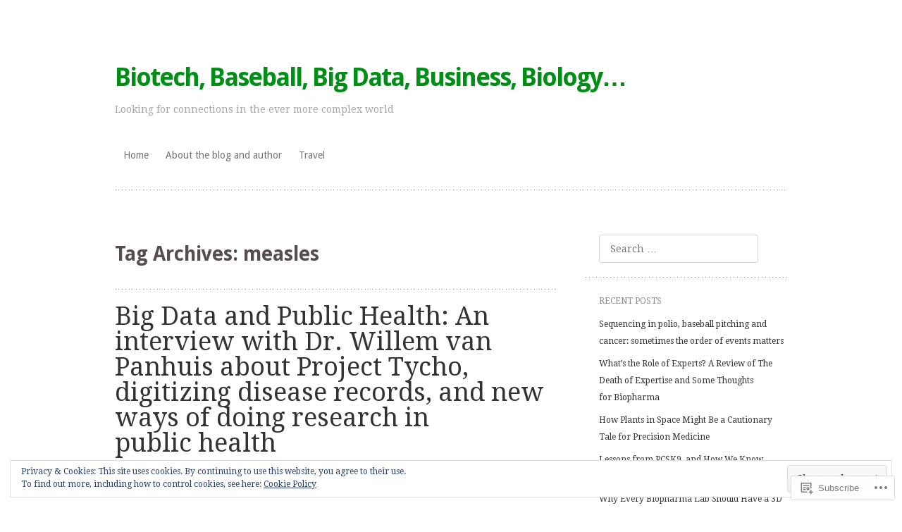

--- FILE ---
content_type: text/html; charset=UTF-8
request_url: https://kyleserikawa.com/tag/measles/
body_size: 32050
content:
<!DOCTYPE html>
<html lang="en">
<head>
<meta charset="UTF-8" />
<meta name="viewport" content="width=device-width" />
<title>measles | Biotech, Baseball, Big Data, Business, Biology...</title>
<link rel="profile" href="http://gmpg.org/xfn/11" />
<link rel="pingback" href="https://kyleserikawa.com/xmlrpc.php" />
<!--[if lt IE 9]>
<script src="https://s0.wp.com/wp-content/themes/pub/truly-minimal/js/html5.js?m=1365430708i" type="text/javascript"></script>
<![endif]-->

<meta name='robots' content='max-image-preview:large' />

<!-- Async WordPress.com Remote Login -->
<script id="wpcom_remote_login_js">
var wpcom_remote_login_extra_auth = '';
function wpcom_remote_login_remove_dom_node_id( element_id ) {
	var dom_node = document.getElementById( element_id );
	if ( dom_node ) { dom_node.parentNode.removeChild( dom_node ); }
}
function wpcom_remote_login_remove_dom_node_classes( class_name ) {
	var dom_nodes = document.querySelectorAll( '.' + class_name );
	for ( var i = 0; i < dom_nodes.length; i++ ) {
		dom_nodes[ i ].parentNode.removeChild( dom_nodes[ i ] );
	}
}
function wpcom_remote_login_final_cleanup() {
	wpcom_remote_login_remove_dom_node_classes( "wpcom_remote_login_msg" );
	wpcom_remote_login_remove_dom_node_id( "wpcom_remote_login_key" );
	wpcom_remote_login_remove_dom_node_id( "wpcom_remote_login_validate" );
	wpcom_remote_login_remove_dom_node_id( "wpcom_remote_login_js" );
	wpcom_remote_login_remove_dom_node_id( "wpcom_request_access_iframe" );
	wpcom_remote_login_remove_dom_node_id( "wpcom_request_access_styles" );
}

// Watch for messages back from the remote login
window.addEventListener( "message", function( e ) {
	if ( e.origin === "https://r-login.wordpress.com" ) {
		var data = {};
		try {
			data = JSON.parse( e.data );
		} catch( e ) {
			wpcom_remote_login_final_cleanup();
			return;
		}

		if ( data.msg === 'LOGIN' ) {
			// Clean up the login check iframe
			wpcom_remote_login_remove_dom_node_id( "wpcom_remote_login_key" );

			var id_regex = new RegExp( /^[0-9]+$/ );
			var token_regex = new RegExp( /^.*|.*|.*$/ );
			if (
				token_regex.test( data.token )
				&& id_regex.test( data.wpcomid )
			) {
				// We have everything we need to ask for a login
				var script = document.createElement( "script" );
				script.setAttribute( "id", "wpcom_remote_login_validate" );
				script.src = '/remote-login.php?wpcom_remote_login=validate'
					+ '&wpcomid=' + data.wpcomid
					+ '&token=' + encodeURIComponent( data.token )
					+ '&host=' + window.location.protocol
					+ '//' + window.location.hostname
					+ '&postid=808'
					+ '&is_singular=';
				document.body.appendChild( script );
			}

			return;
		}

		// Safari ITP, not logged in, so redirect
		if ( data.msg === 'LOGIN-REDIRECT' ) {
			window.location = 'https://wordpress.com/log-in?redirect_to=' + window.location.href;
			return;
		}

		// Safari ITP, storage access failed, remove the request
		if ( data.msg === 'LOGIN-REMOVE' ) {
			var css_zap = 'html { -webkit-transition: margin-top 1s; transition: margin-top 1s; } /* 9001 */ html { margin-top: 0 !important; } * html body { margin-top: 0 !important; } @media screen and ( max-width: 782px ) { html { margin-top: 0 !important; } * html body { margin-top: 0 !important; } }';
			var style_zap = document.createElement( 'style' );
			style_zap.type = 'text/css';
			style_zap.appendChild( document.createTextNode( css_zap ) );
			document.body.appendChild( style_zap );

			var e = document.getElementById( 'wpcom_request_access_iframe' );
			e.parentNode.removeChild( e );

			document.cookie = 'wordpress_com_login_access=denied; path=/; max-age=31536000';

			return;
		}

		// Safari ITP
		if ( data.msg === 'REQUEST_ACCESS' ) {
			console.log( 'request access: safari' );

			// Check ITP iframe enable/disable knob
			if ( wpcom_remote_login_extra_auth !== 'safari_itp_iframe' ) {
				return;
			}

			// If we are in a "private window" there is no ITP.
			var private_window = false;
			try {
				var opendb = window.openDatabase( null, null, null, null );
			} catch( e ) {
				private_window = true;
			}

			if ( private_window ) {
				console.log( 'private window' );
				return;
			}

			var iframe = document.createElement( 'iframe' );
			iframe.id = 'wpcom_request_access_iframe';
			iframe.setAttribute( 'scrolling', 'no' );
			iframe.setAttribute( 'sandbox', 'allow-storage-access-by-user-activation allow-scripts allow-same-origin allow-top-navigation-by-user-activation' );
			iframe.src = 'https://r-login.wordpress.com/remote-login.php?wpcom_remote_login=request_access&origin=' + encodeURIComponent( data.origin ) + '&wpcomid=' + encodeURIComponent( data.wpcomid );

			var css = 'html { -webkit-transition: margin-top 1s; transition: margin-top 1s; } /* 9001 */ html { margin-top: 46px !important; } * html body { margin-top: 46px !important; } @media screen and ( max-width: 660px ) { html { margin-top: 71px !important; } * html body { margin-top: 71px !important; } #wpcom_request_access_iframe { display: block; height: 71px !important; } } #wpcom_request_access_iframe { border: 0px; height: 46px; position: fixed; top: 0; left: 0; width: 100%; min-width: 100%; z-index: 99999; background: #23282d; } ';

			var style = document.createElement( 'style' );
			style.type = 'text/css';
			style.id = 'wpcom_request_access_styles';
			style.appendChild( document.createTextNode( css ) );
			document.body.appendChild( style );

			document.body.appendChild( iframe );
		}

		if ( data.msg === 'DONE' ) {
			wpcom_remote_login_final_cleanup();
		}
	}
}, false );

// Inject the remote login iframe after the page has had a chance to load
// more critical resources
window.addEventListener( "DOMContentLoaded", function( e ) {
	var iframe = document.createElement( "iframe" );
	iframe.style.display = "none";
	iframe.setAttribute( "scrolling", "no" );
	iframe.setAttribute( "id", "wpcom_remote_login_key" );
	iframe.src = "https://r-login.wordpress.com/remote-login.php"
		+ "?wpcom_remote_login=key"
		+ "&origin=aHR0cHM6Ly9reWxlc2VyaWthd2EuY29t"
		+ "&wpcomid=52050978"
		+ "&time=" + Math.floor( Date.now() / 1000 );
	document.body.appendChild( iframe );
}, false );
</script>
<link rel='dns-prefetch' href='//s0.wp.com' />
<link rel='dns-prefetch' href='//fonts-api.wp.com' />
<link rel='dns-prefetch' href='//af.pubmine.com' />
<link rel="alternate" type="application/rss+xml" title="Biotech, Baseball, Big Data, Business, Biology... &raquo; Feed" href="https://kyleserikawa.com/feed/" />
<link rel="alternate" type="application/rss+xml" title="Biotech, Baseball, Big Data, Business, Biology... &raquo; Comments Feed" href="https://kyleserikawa.com/comments/feed/" />
<link rel="alternate" type="application/rss+xml" title="Biotech, Baseball, Big Data, Business, Biology... &raquo; measles Tag Feed" href="https://kyleserikawa.com/tag/measles/feed/" />
	<script type="text/javascript">
		/* <![CDATA[ */
		function addLoadEvent(func) {
			var oldonload = window.onload;
			if (typeof window.onload != 'function') {
				window.onload = func;
			} else {
				window.onload = function () {
					oldonload();
					func();
				}
			}
		}
		/* ]]> */
	</script>
	<link crossorigin='anonymous' rel='stylesheet' id='all-css-0-1' href='/_static/??/wp-content/mu-plugins/widgets/eu-cookie-law/templates/style.css,/wp-content/mu-plugins/likes/jetpack-likes.css?m=1743883414j&cssminify=yes' type='text/css' media='all' />
<style id='wp-emoji-styles-inline-css'>

	img.wp-smiley, img.emoji {
		display: inline !important;
		border: none !important;
		box-shadow: none !important;
		height: 1em !important;
		width: 1em !important;
		margin: 0 0.07em !important;
		vertical-align: -0.1em !important;
		background: none !important;
		padding: 0 !important;
	}
/*# sourceURL=wp-emoji-styles-inline-css */
</style>
<link crossorigin='anonymous' rel='stylesheet' id='all-css-2-1' href='/wp-content/plugins/gutenberg-core/v22.4.0/build/styles/block-library/style.min.css?m=1768935615i&cssminify=yes' type='text/css' media='all' />
<style id='wp-block-library-inline-css'>
.has-text-align-justify {
	text-align:justify;
}
.has-text-align-justify{text-align:justify;}

/*# sourceURL=wp-block-library-inline-css */
</style><style id='global-styles-inline-css'>
:root{--wp--preset--aspect-ratio--square: 1;--wp--preset--aspect-ratio--4-3: 4/3;--wp--preset--aspect-ratio--3-4: 3/4;--wp--preset--aspect-ratio--3-2: 3/2;--wp--preset--aspect-ratio--2-3: 2/3;--wp--preset--aspect-ratio--16-9: 16/9;--wp--preset--aspect-ratio--9-16: 9/16;--wp--preset--color--black: #000000;--wp--preset--color--cyan-bluish-gray: #abb8c3;--wp--preset--color--white: #ffffff;--wp--preset--color--pale-pink: #f78da7;--wp--preset--color--vivid-red: #cf2e2e;--wp--preset--color--luminous-vivid-orange: #ff6900;--wp--preset--color--luminous-vivid-amber: #fcb900;--wp--preset--color--light-green-cyan: #7bdcb5;--wp--preset--color--vivid-green-cyan: #00d084;--wp--preset--color--pale-cyan-blue: #8ed1fc;--wp--preset--color--vivid-cyan-blue: #0693e3;--wp--preset--color--vivid-purple: #9b51e0;--wp--preset--gradient--vivid-cyan-blue-to-vivid-purple: linear-gradient(135deg,rgb(6,147,227) 0%,rgb(155,81,224) 100%);--wp--preset--gradient--light-green-cyan-to-vivid-green-cyan: linear-gradient(135deg,rgb(122,220,180) 0%,rgb(0,208,130) 100%);--wp--preset--gradient--luminous-vivid-amber-to-luminous-vivid-orange: linear-gradient(135deg,rgb(252,185,0) 0%,rgb(255,105,0) 100%);--wp--preset--gradient--luminous-vivid-orange-to-vivid-red: linear-gradient(135deg,rgb(255,105,0) 0%,rgb(207,46,46) 100%);--wp--preset--gradient--very-light-gray-to-cyan-bluish-gray: linear-gradient(135deg,rgb(238,238,238) 0%,rgb(169,184,195) 100%);--wp--preset--gradient--cool-to-warm-spectrum: linear-gradient(135deg,rgb(74,234,220) 0%,rgb(151,120,209) 20%,rgb(207,42,186) 40%,rgb(238,44,130) 60%,rgb(251,105,98) 80%,rgb(254,248,76) 100%);--wp--preset--gradient--blush-light-purple: linear-gradient(135deg,rgb(255,206,236) 0%,rgb(152,150,240) 100%);--wp--preset--gradient--blush-bordeaux: linear-gradient(135deg,rgb(254,205,165) 0%,rgb(254,45,45) 50%,rgb(107,0,62) 100%);--wp--preset--gradient--luminous-dusk: linear-gradient(135deg,rgb(255,203,112) 0%,rgb(199,81,192) 50%,rgb(65,88,208) 100%);--wp--preset--gradient--pale-ocean: linear-gradient(135deg,rgb(255,245,203) 0%,rgb(182,227,212) 50%,rgb(51,167,181) 100%);--wp--preset--gradient--electric-grass: linear-gradient(135deg,rgb(202,248,128) 0%,rgb(113,206,126) 100%);--wp--preset--gradient--midnight: linear-gradient(135deg,rgb(2,3,129) 0%,rgb(40,116,252) 100%);--wp--preset--font-size--small: 13px;--wp--preset--font-size--medium: 20px;--wp--preset--font-size--large: 36px;--wp--preset--font-size--x-large: 42px;--wp--preset--font-family--albert-sans: 'Albert Sans', sans-serif;--wp--preset--font-family--alegreya: Alegreya, serif;--wp--preset--font-family--arvo: Arvo, serif;--wp--preset--font-family--bodoni-moda: 'Bodoni Moda', serif;--wp--preset--font-family--bricolage-grotesque: 'Bricolage Grotesque', sans-serif;--wp--preset--font-family--cabin: Cabin, sans-serif;--wp--preset--font-family--chivo: Chivo, sans-serif;--wp--preset--font-family--commissioner: Commissioner, sans-serif;--wp--preset--font-family--cormorant: Cormorant, serif;--wp--preset--font-family--courier-prime: 'Courier Prime', monospace;--wp--preset--font-family--crimson-pro: 'Crimson Pro', serif;--wp--preset--font-family--dm-mono: 'DM Mono', monospace;--wp--preset--font-family--dm-sans: 'DM Sans', sans-serif;--wp--preset--font-family--dm-serif-display: 'DM Serif Display', serif;--wp--preset--font-family--domine: Domine, serif;--wp--preset--font-family--eb-garamond: 'EB Garamond', serif;--wp--preset--font-family--epilogue: Epilogue, sans-serif;--wp--preset--font-family--fahkwang: Fahkwang, sans-serif;--wp--preset--font-family--figtree: Figtree, sans-serif;--wp--preset--font-family--fira-sans: 'Fira Sans', sans-serif;--wp--preset--font-family--fjalla-one: 'Fjalla One', sans-serif;--wp--preset--font-family--fraunces: Fraunces, serif;--wp--preset--font-family--gabarito: Gabarito, system-ui;--wp--preset--font-family--ibm-plex-mono: 'IBM Plex Mono', monospace;--wp--preset--font-family--ibm-plex-sans: 'IBM Plex Sans', sans-serif;--wp--preset--font-family--ibarra-real-nova: 'Ibarra Real Nova', serif;--wp--preset--font-family--instrument-serif: 'Instrument Serif', serif;--wp--preset--font-family--inter: Inter, sans-serif;--wp--preset--font-family--josefin-sans: 'Josefin Sans', sans-serif;--wp--preset--font-family--jost: Jost, sans-serif;--wp--preset--font-family--libre-baskerville: 'Libre Baskerville', serif;--wp--preset--font-family--libre-franklin: 'Libre Franklin', sans-serif;--wp--preset--font-family--literata: Literata, serif;--wp--preset--font-family--lora: Lora, serif;--wp--preset--font-family--merriweather: Merriweather, serif;--wp--preset--font-family--montserrat: Montserrat, sans-serif;--wp--preset--font-family--newsreader: Newsreader, serif;--wp--preset--font-family--noto-sans-mono: 'Noto Sans Mono', sans-serif;--wp--preset--font-family--nunito: Nunito, sans-serif;--wp--preset--font-family--open-sans: 'Open Sans', sans-serif;--wp--preset--font-family--overpass: Overpass, sans-serif;--wp--preset--font-family--pt-serif: 'PT Serif', serif;--wp--preset--font-family--petrona: Petrona, serif;--wp--preset--font-family--piazzolla: Piazzolla, serif;--wp--preset--font-family--playfair-display: 'Playfair Display', serif;--wp--preset--font-family--plus-jakarta-sans: 'Plus Jakarta Sans', sans-serif;--wp--preset--font-family--poppins: Poppins, sans-serif;--wp--preset--font-family--raleway: Raleway, sans-serif;--wp--preset--font-family--roboto: Roboto, sans-serif;--wp--preset--font-family--roboto-slab: 'Roboto Slab', serif;--wp--preset--font-family--rubik: Rubik, sans-serif;--wp--preset--font-family--rufina: Rufina, serif;--wp--preset--font-family--sora: Sora, sans-serif;--wp--preset--font-family--source-sans-3: 'Source Sans 3', sans-serif;--wp--preset--font-family--source-serif-4: 'Source Serif 4', serif;--wp--preset--font-family--space-mono: 'Space Mono', monospace;--wp--preset--font-family--syne: Syne, sans-serif;--wp--preset--font-family--texturina: Texturina, serif;--wp--preset--font-family--urbanist: Urbanist, sans-serif;--wp--preset--font-family--work-sans: 'Work Sans', sans-serif;--wp--preset--spacing--20: 0.44rem;--wp--preset--spacing--30: 0.67rem;--wp--preset--spacing--40: 1rem;--wp--preset--spacing--50: 1.5rem;--wp--preset--spacing--60: 2.25rem;--wp--preset--spacing--70: 3.38rem;--wp--preset--spacing--80: 5.06rem;--wp--preset--shadow--natural: 6px 6px 9px rgba(0, 0, 0, 0.2);--wp--preset--shadow--deep: 12px 12px 50px rgba(0, 0, 0, 0.4);--wp--preset--shadow--sharp: 6px 6px 0px rgba(0, 0, 0, 0.2);--wp--preset--shadow--outlined: 6px 6px 0px -3px rgb(255, 255, 255), 6px 6px rgb(0, 0, 0);--wp--preset--shadow--crisp: 6px 6px 0px rgb(0, 0, 0);}:where(body) { margin: 0; }:where(.is-layout-flex){gap: 0.5em;}:where(.is-layout-grid){gap: 0.5em;}body .is-layout-flex{display: flex;}.is-layout-flex{flex-wrap: wrap;align-items: center;}.is-layout-flex > :is(*, div){margin: 0;}body .is-layout-grid{display: grid;}.is-layout-grid > :is(*, div){margin: 0;}body{padding-top: 0px;padding-right: 0px;padding-bottom: 0px;padding-left: 0px;}:root :where(.wp-element-button, .wp-block-button__link){background-color: #32373c;border-width: 0;color: #fff;font-family: inherit;font-size: inherit;font-style: inherit;font-weight: inherit;letter-spacing: inherit;line-height: inherit;padding-top: calc(0.667em + 2px);padding-right: calc(1.333em + 2px);padding-bottom: calc(0.667em + 2px);padding-left: calc(1.333em + 2px);text-decoration: none;text-transform: inherit;}.has-black-color{color: var(--wp--preset--color--black) !important;}.has-cyan-bluish-gray-color{color: var(--wp--preset--color--cyan-bluish-gray) !important;}.has-white-color{color: var(--wp--preset--color--white) !important;}.has-pale-pink-color{color: var(--wp--preset--color--pale-pink) !important;}.has-vivid-red-color{color: var(--wp--preset--color--vivid-red) !important;}.has-luminous-vivid-orange-color{color: var(--wp--preset--color--luminous-vivid-orange) !important;}.has-luminous-vivid-amber-color{color: var(--wp--preset--color--luminous-vivid-amber) !important;}.has-light-green-cyan-color{color: var(--wp--preset--color--light-green-cyan) !important;}.has-vivid-green-cyan-color{color: var(--wp--preset--color--vivid-green-cyan) !important;}.has-pale-cyan-blue-color{color: var(--wp--preset--color--pale-cyan-blue) !important;}.has-vivid-cyan-blue-color{color: var(--wp--preset--color--vivid-cyan-blue) !important;}.has-vivid-purple-color{color: var(--wp--preset--color--vivid-purple) !important;}.has-black-background-color{background-color: var(--wp--preset--color--black) !important;}.has-cyan-bluish-gray-background-color{background-color: var(--wp--preset--color--cyan-bluish-gray) !important;}.has-white-background-color{background-color: var(--wp--preset--color--white) !important;}.has-pale-pink-background-color{background-color: var(--wp--preset--color--pale-pink) !important;}.has-vivid-red-background-color{background-color: var(--wp--preset--color--vivid-red) !important;}.has-luminous-vivid-orange-background-color{background-color: var(--wp--preset--color--luminous-vivid-orange) !important;}.has-luminous-vivid-amber-background-color{background-color: var(--wp--preset--color--luminous-vivid-amber) !important;}.has-light-green-cyan-background-color{background-color: var(--wp--preset--color--light-green-cyan) !important;}.has-vivid-green-cyan-background-color{background-color: var(--wp--preset--color--vivid-green-cyan) !important;}.has-pale-cyan-blue-background-color{background-color: var(--wp--preset--color--pale-cyan-blue) !important;}.has-vivid-cyan-blue-background-color{background-color: var(--wp--preset--color--vivid-cyan-blue) !important;}.has-vivid-purple-background-color{background-color: var(--wp--preset--color--vivid-purple) !important;}.has-black-border-color{border-color: var(--wp--preset--color--black) !important;}.has-cyan-bluish-gray-border-color{border-color: var(--wp--preset--color--cyan-bluish-gray) !important;}.has-white-border-color{border-color: var(--wp--preset--color--white) !important;}.has-pale-pink-border-color{border-color: var(--wp--preset--color--pale-pink) !important;}.has-vivid-red-border-color{border-color: var(--wp--preset--color--vivid-red) !important;}.has-luminous-vivid-orange-border-color{border-color: var(--wp--preset--color--luminous-vivid-orange) !important;}.has-luminous-vivid-amber-border-color{border-color: var(--wp--preset--color--luminous-vivid-amber) !important;}.has-light-green-cyan-border-color{border-color: var(--wp--preset--color--light-green-cyan) !important;}.has-vivid-green-cyan-border-color{border-color: var(--wp--preset--color--vivid-green-cyan) !important;}.has-pale-cyan-blue-border-color{border-color: var(--wp--preset--color--pale-cyan-blue) !important;}.has-vivid-cyan-blue-border-color{border-color: var(--wp--preset--color--vivid-cyan-blue) !important;}.has-vivid-purple-border-color{border-color: var(--wp--preset--color--vivid-purple) !important;}.has-vivid-cyan-blue-to-vivid-purple-gradient-background{background: var(--wp--preset--gradient--vivid-cyan-blue-to-vivid-purple) !important;}.has-light-green-cyan-to-vivid-green-cyan-gradient-background{background: var(--wp--preset--gradient--light-green-cyan-to-vivid-green-cyan) !important;}.has-luminous-vivid-amber-to-luminous-vivid-orange-gradient-background{background: var(--wp--preset--gradient--luminous-vivid-amber-to-luminous-vivid-orange) !important;}.has-luminous-vivid-orange-to-vivid-red-gradient-background{background: var(--wp--preset--gradient--luminous-vivid-orange-to-vivid-red) !important;}.has-very-light-gray-to-cyan-bluish-gray-gradient-background{background: var(--wp--preset--gradient--very-light-gray-to-cyan-bluish-gray) !important;}.has-cool-to-warm-spectrum-gradient-background{background: var(--wp--preset--gradient--cool-to-warm-spectrum) !important;}.has-blush-light-purple-gradient-background{background: var(--wp--preset--gradient--blush-light-purple) !important;}.has-blush-bordeaux-gradient-background{background: var(--wp--preset--gradient--blush-bordeaux) !important;}.has-luminous-dusk-gradient-background{background: var(--wp--preset--gradient--luminous-dusk) !important;}.has-pale-ocean-gradient-background{background: var(--wp--preset--gradient--pale-ocean) !important;}.has-electric-grass-gradient-background{background: var(--wp--preset--gradient--electric-grass) !important;}.has-midnight-gradient-background{background: var(--wp--preset--gradient--midnight) !important;}.has-small-font-size{font-size: var(--wp--preset--font-size--small) !important;}.has-medium-font-size{font-size: var(--wp--preset--font-size--medium) !important;}.has-large-font-size{font-size: var(--wp--preset--font-size--large) !important;}.has-x-large-font-size{font-size: var(--wp--preset--font-size--x-large) !important;}.has-albert-sans-font-family{font-family: var(--wp--preset--font-family--albert-sans) !important;}.has-alegreya-font-family{font-family: var(--wp--preset--font-family--alegreya) !important;}.has-arvo-font-family{font-family: var(--wp--preset--font-family--arvo) !important;}.has-bodoni-moda-font-family{font-family: var(--wp--preset--font-family--bodoni-moda) !important;}.has-bricolage-grotesque-font-family{font-family: var(--wp--preset--font-family--bricolage-grotesque) !important;}.has-cabin-font-family{font-family: var(--wp--preset--font-family--cabin) !important;}.has-chivo-font-family{font-family: var(--wp--preset--font-family--chivo) !important;}.has-commissioner-font-family{font-family: var(--wp--preset--font-family--commissioner) !important;}.has-cormorant-font-family{font-family: var(--wp--preset--font-family--cormorant) !important;}.has-courier-prime-font-family{font-family: var(--wp--preset--font-family--courier-prime) !important;}.has-crimson-pro-font-family{font-family: var(--wp--preset--font-family--crimson-pro) !important;}.has-dm-mono-font-family{font-family: var(--wp--preset--font-family--dm-mono) !important;}.has-dm-sans-font-family{font-family: var(--wp--preset--font-family--dm-sans) !important;}.has-dm-serif-display-font-family{font-family: var(--wp--preset--font-family--dm-serif-display) !important;}.has-domine-font-family{font-family: var(--wp--preset--font-family--domine) !important;}.has-eb-garamond-font-family{font-family: var(--wp--preset--font-family--eb-garamond) !important;}.has-epilogue-font-family{font-family: var(--wp--preset--font-family--epilogue) !important;}.has-fahkwang-font-family{font-family: var(--wp--preset--font-family--fahkwang) !important;}.has-figtree-font-family{font-family: var(--wp--preset--font-family--figtree) !important;}.has-fira-sans-font-family{font-family: var(--wp--preset--font-family--fira-sans) !important;}.has-fjalla-one-font-family{font-family: var(--wp--preset--font-family--fjalla-one) !important;}.has-fraunces-font-family{font-family: var(--wp--preset--font-family--fraunces) !important;}.has-gabarito-font-family{font-family: var(--wp--preset--font-family--gabarito) !important;}.has-ibm-plex-mono-font-family{font-family: var(--wp--preset--font-family--ibm-plex-mono) !important;}.has-ibm-plex-sans-font-family{font-family: var(--wp--preset--font-family--ibm-plex-sans) !important;}.has-ibarra-real-nova-font-family{font-family: var(--wp--preset--font-family--ibarra-real-nova) !important;}.has-instrument-serif-font-family{font-family: var(--wp--preset--font-family--instrument-serif) !important;}.has-inter-font-family{font-family: var(--wp--preset--font-family--inter) !important;}.has-josefin-sans-font-family{font-family: var(--wp--preset--font-family--josefin-sans) !important;}.has-jost-font-family{font-family: var(--wp--preset--font-family--jost) !important;}.has-libre-baskerville-font-family{font-family: var(--wp--preset--font-family--libre-baskerville) !important;}.has-libre-franklin-font-family{font-family: var(--wp--preset--font-family--libre-franklin) !important;}.has-literata-font-family{font-family: var(--wp--preset--font-family--literata) !important;}.has-lora-font-family{font-family: var(--wp--preset--font-family--lora) !important;}.has-merriweather-font-family{font-family: var(--wp--preset--font-family--merriweather) !important;}.has-montserrat-font-family{font-family: var(--wp--preset--font-family--montserrat) !important;}.has-newsreader-font-family{font-family: var(--wp--preset--font-family--newsreader) !important;}.has-noto-sans-mono-font-family{font-family: var(--wp--preset--font-family--noto-sans-mono) !important;}.has-nunito-font-family{font-family: var(--wp--preset--font-family--nunito) !important;}.has-open-sans-font-family{font-family: var(--wp--preset--font-family--open-sans) !important;}.has-overpass-font-family{font-family: var(--wp--preset--font-family--overpass) !important;}.has-pt-serif-font-family{font-family: var(--wp--preset--font-family--pt-serif) !important;}.has-petrona-font-family{font-family: var(--wp--preset--font-family--petrona) !important;}.has-piazzolla-font-family{font-family: var(--wp--preset--font-family--piazzolla) !important;}.has-playfair-display-font-family{font-family: var(--wp--preset--font-family--playfair-display) !important;}.has-plus-jakarta-sans-font-family{font-family: var(--wp--preset--font-family--plus-jakarta-sans) !important;}.has-poppins-font-family{font-family: var(--wp--preset--font-family--poppins) !important;}.has-raleway-font-family{font-family: var(--wp--preset--font-family--raleway) !important;}.has-roboto-font-family{font-family: var(--wp--preset--font-family--roboto) !important;}.has-roboto-slab-font-family{font-family: var(--wp--preset--font-family--roboto-slab) !important;}.has-rubik-font-family{font-family: var(--wp--preset--font-family--rubik) !important;}.has-rufina-font-family{font-family: var(--wp--preset--font-family--rufina) !important;}.has-sora-font-family{font-family: var(--wp--preset--font-family--sora) !important;}.has-source-sans-3-font-family{font-family: var(--wp--preset--font-family--source-sans-3) !important;}.has-source-serif-4-font-family{font-family: var(--wp--preset--font-family--source-serif-4) !important;}.has-space-mono-font-family{font-family: var(--wp--preset--font-family--space-mono) !important;}.has-syne-font-family{font-family: var(--wp--preset--font-family--syne) !important;}.has-texturina-font-family{font-family: var(--wp--preset--font-family--texturina) !important;}.has-urbanist-font-family{font-family: var(--wp--preset--font-family--urbanist) !important;}.has-work-sans-font-family{font-family: var(--wp--preset--font-family--work-sans) !important;}
/*# sourceURL=global-styles-inline-css */
</style>

<style id='classic-theme-styles-inline-css'>
.wp-block-button__link{background-color:#32373c;border-radius:9999px;box-shadow:none;color:#fff;font-size:1.125em;padding:calc(.667em + 2px) calc(1.333em + 2px);text-decoration:none}.wp-block-file__button{background:#32373c;color:#fff}.wp-block-accordion-heading{margin:0}.wp-block-accordion-heading__toggle{background-color:inherit!important;color:inherit!important}.wp-block-accordion-heading__toggle:not(:focus-visible){outline:none}.wp-block-accordion-heading__toggle:focus,.wp-block-accordion-heading__toggle:hover{background-color:inherit!important;border:none;box-shadow:none;color:inherit;padding:var(--wp--preset--spacing--20,1em) 0;text-decoration:none}.wp-block-accordion-heading__toggle:focus-visible{outline:auto;outline-offset:0}
/*# sourceURL=/wp-content/plugins/gutenberg-core/v22.4.0/build/styles/block-library/classic.min.css */
</style>
<link crossorigin='anonymous' rel='stylesheet' id='all-css-4-1' href='/_static/??-eJx9jsEKwjAQRH/IzRItWg/itzTpotFsumQTS//eiFAFwcschveGwVnAT6lQKiixXkJS9JOLk78rbo3tjQUNLJEg08N0OAYtKwFalkjGq27wa4grfLYytZ5lKC+CaQwDReKG/dNmaQ44J5lUoSWHylCuTdQf712jVIcl17gAhxR4iLi+O/PJHjq7P+52XX97Aia0Wao=&cssminify=yes' type='text/css' media='all' />
<link rel='stylesheet' id='truly-minimal-droid-serif-css' href='https://fonts-api.wp.com/css?family=Droid+Serif%3A400%2C700%2C400italic%2C700italic&#038;ver=6.9-RC2-61304' media='all' />
<link rel='stylesheet' id='truly-minimal-droid-sans-css' href='https://fonts-api.wp.com/css?family=Droid+Sans%3A400%2C700&#038;ver=6.9-RC2-61304' media='all' />
<link crossorigin='anonymous' rel='stylesheet' id='all-css-8-1' href='/_static/??-eJx9y0EOwjAMRNELYSxEqegCcZY0MsHIsaPEUdXbt+zKht18aR4uBaKpkzr6mzI1LH1Gr11WyKycgyBrxOarECwlWj7H1k54gLlDkZ5YG1aaxdI+E+6vQ/5DiQzEYnA2/Ql4SeD6pc/8uAz3620Yp3H6bLR4Q10=&cssminify=yes' type='text/css' media='all' />
<link crossorigin='anonymous' rel='stylesheet' id='print-css-9-1' href='/wp-content/mu-plugins/global-print/global-print.css?m=1465851035i&cssminify=yes' type='text/css' media='print' />
<style id='jetpack-global-styles-frontend-style-inline-css'>
:root { --font-headings: unset; --font-base: unset; --font-headings-default: -apple-system,BlinkMacSystemFont,"Segoe UI",Roboto,Oxygen-Sans,Ubuntu,Cantarell,"Helvetica Neue",sans-serif; --font-base-default: -apple-system,BlinkMacSystemFont,"Segoe UI",Roboto,Oxygen-Sans,Ubuntu,Cantarell,"Helvetica Neue",sans-serif;}
/*# sourceURL=jetpack-global-styles-frontend-style-inline-css */
</style>
<link crossorigin='anonymous' rel='stylesheet' id='all-css-12-1' href='/_static/??-eJyNjcEKwjAQRH/IuFRT6kX8FNkmS5K6yQY3Qfx7bfEiXrwM82B4A49qnJRGpUHupnIPqSgs1Cq624chi6zhO5OCRryTR++fW00l7J3qDv43XVNxoOISsmEJol/wY2uR8vs3WggsM/I6uOTzMI3Hw8lOg11eUT1JKA==&cssminify=yes' type='text/css' media='all' />
<script type="text/javascript" id="wpcom-actionbar-placeholder-js-extra">
/* <![CDATA[ */
var actionbardata = {"siteID":"52050978","postID":"0","siteURL":"https://kyleserikawa.com","xhrURL":"https://kyleserikawa.com/wp-admin/admin-ajax.php","nonce":"ff911a081a","isLoggedIn":"","statusMessage":"","subsEmailDefault":"instantly","proxyScriptUrl":"https://s0.wp.com/wp-content/js/wpcom-proxy-request.js?m=1513050504i&amp;ver=20211021","i18n":{"followedText":"New posts from this site will now appear in your \u003Ca href=\"https://wordpress.com/reader\"\u003EReader\u003C/a\u003E","foldBar":"Collapse this bar","unfoldBar":"Expand this bar","shortLinkCopied":"Shortlink copied to clipboard."}};
//# sourceURL=wpcom-actionbar-placeholder-js-extra
/* ]]> */
</script>
<script type="text/javascript" id="jetpack-mu-wpcom-settings-js-before">
/* <![CDATA[ */
var JETPACK_MU_WPCOM_SETTINGS = {"assetsUrl":"https://s0.wp.com/wp-content/mu-plugins/jetpack-mu-wpcom-plugin/moon/jetpack_vendor/automattic/jetpack-mu-wpcom/src/build/"};
//# sourceURL=jetpack-mu-wpcom-settings-js-before
/* ]]> */
</script>
<script crossorigin='anonymous' type='text/javascript'  src='/_static/??/wp-content/js/rlt-proxy.js,/wp-content/blog-plugins/wordads-classes/js/cmp/v2/cmp-non-gdpr.js?m=1720530689j'></script>
<script type="text/javascript" id="rlt-proxy-js-after">
/* <![CDATA[ */
	rltInitialize( {"token":null,"iframeOrigins":["https:\/\/widgets.wp.com"]} );
//# sourceURL=rlt-proxy-js-after
/* ]]> */
</script>
<link rel="EditURI" type="application/rsd+xml" title="RSD" href="https://kyleserikawa.wordpress.com/xmlrpc.php?rsd" />
<meta name="generator" content="WordPress.com" />

<!-- Jetpack Open Graph Tags -->
<meta property="og:type" content="website" />
<meta property="og:title" content="measles &#8211; Biotech, Baseball, Big Data, Business, Biology&#8230;" />
<meta property="og:url" content="https://kyleserikawa.com/tag/measles/" />
<meta property="og:site_name" content="Biotech, Baseball, Big Data, Business, Biology..." />
<meta property="og:image" content="https://s0.wp.com/i/blank.jpg?m=1383295312i" />
<meta property="og:image:width" content="200" />
<meta property="og:image:height" content="200" />
<meta property="og:image:alt" content="" />
<meta property="og:locale" content="en_US" />
<meta name="twitter:creator" content="@kyleserikawa" />
<meta name="twitter:site" content="@kyleserikawa" />

<!-- End Jetpack Open Graph Tags -->
<link rel="shortcut icon" type="image/x-icon" href="https://s0.wp.com/i/favicon.ico?m=1713425267i" sizes="16x16 24x24 32x32 48x48" />
<link rel="icon" type="image/x-icon" href="https://s0.wp.com/i/favicon.ico?m=1713425267i" sizes="16x16 24x24 32x32 48x48" />
<link rel="apple-touch-icon" href="https://s0.wp.com/i/webclip.png?m=1713868326i" />
<link rel='openid.server' href='https://kyleserikawa.com/?openidserver=1' />
<link rel='openid.delegate' href='https://kyleserikawa.com/' />
<link rel="search" type="application/opensearchdescription+xml" href="https://kyleserikawa.com/osd.xml" title="Biotech, Baseball, Big Data, Business, Biology..." />
<link rel="search" type="application/opensearchdescription+xml" href="https://s1.wp.com/opensearch.xml" title="WordPress.com" />
<meta name="theme-color" content="#ffffff" />
<style type="text/css">.recentcomments a{display:inline !important;padding:0 !important;margin:0 !important;}</style>		<style type="text/css">
			.recentcomments a {
				display: inline !important;
				padding: 0 !important;
				margin: 0 !important;
			}

			table.recentcommentsavatartop img.avatar, table.recentcommentsavatarend img.avatar {
				border: 0px;
				margin: 0;
			}

			table.recentcommentsavatartop a, table.recentcommentsavatarend a {
				border: 0px !important;
				background-color: transparent !important;
			}

			td.recentcommentsavatarend, td.recentcommentsavatartop {
				padding: 0px 0px 1px 0px;
				margin: 0px;
			}

			td.recentcommentstextend {
				border: none !important;
				padding: 0px 0px 2px 10px;
			}

			.rtl td.recentcommentstextend {
				padding: 0px 10px 2px 0px;
			}

			td.recentcommentstexttop {
				border: none;
				padding: 0px 0px 0px 10px;
			}

			.rtl td.recentcommentstexttop {
				padding: 0px 10px 0px 0px;
			}
		</style>
		<meta name="description" content="Posts about measles written by kyleserikawa" />
	<style type="text/css">
			.site-title a {
			color: #008e17;
		}
		</style>
	<script type="text/javascript">
/* <![CDATA[ */
var wa_client = {}; wa_client.cmd = []; wa_client.config = { 'blog_id': 52050978, 'blog_language': 'en', 'is_wordads': false, 'hosting_type': 0, 'afp_account_id': null, 'afp_host_id': 5038568878849053, 'theme': 'pub/truly-minimal', '_': { 'title': 'Advertisement', 'privacy_settings': 'Privacy Settings' }, 'formats': [ 'belowpost', 'bottom_sticky', 'sidebar_sticky_right', 'sidebar', 'gutenberg_rectangle', 'gutenberg_leaderboard', 'gutenberg_mobile_leaderboard', 'gutenberg_skyscraper' ] };
/* ]]> */
</script>
		<script type="text/javascript">

			window.doNotSellCallback = function() {

				var linkElements = [
					'a[href="https://wordpress.com/?ref=footer_blog"]',
					'a[href="https://wordpress.com/?ref=footer_website"]',
					'a[href="https://wordpress.com/?ref=vertical_footer"]',
					'a[href^="https://wordpress.com/?ref=footer_segment_"]',
				].join(',');

				var dnsLink = document.createElement( 'a' );
				dnsLink.href = 'https://wordpress.com/advertising-program-optout/';
				dnsLink.classList.add( 'do-not-sell-link' );
				dnsLink.rel = 'nofollow';
				dnsLink.style.marginLeft = '0.5em';
				dnsLink.textContent = 'Do Not Sell or Share My Personal Information';

				var creditLinks = document.querySelectorAll( linkElements );

				if ( 0 === creditLinks.length ) {
					return false;
				}

				Array.prototype.forEach.call( creditLinks, function( el ) {
					el.insertAdjacentElement( 'afterend', dnsLink );
				});

				return true;
			};

		</script>
		<script type="text/javascript">
	window.google_analytics_uacct = "UA-52447-2";
</script>

<script type="text/javascript">
	var _gaq = _gaq || [];
	_gaq.push(['_setAccount', 'UA-52447-2']);
	_gaq.push(['_gat._anonymizeIp']);
	_gaq.push(['_setDomainName', 'none']);
	_gaq.push(['_setAllowLinker', true]);
	_gaq.push(['_initData']);
	_gaq.push(['_trackPageview']);

	(function() {
		var ga = document.createElement('script'); ga.type = 'text/javascript'; ga.async = true;
		ga.src = ('https:' == document.location.protocol ? 'https://ssl' : 'http://www') + '.google-analytics.com/ga.js';
		(document.getElementsByTagName('head')[0] || document.getElementsByTagName('body')[0]).appendChild(ga);
	})();
</script>
<link crossorigin='anonymous' rel='stylesheet' id='all-css-0-3' href='/_static/??-eJyVjkEKwkAMRS9kG2rR4kI8irTpIGknyTCZ0OtXsRXc6fJ9Ho8PS6pQpQQpwF6l6A8SgymU1OO8MbCqwJ0EYYiKs4EtlEKu0ewAvxdYR4/BAPusbiF+pH34N/i+5BRHMB8MM6VC+pS/qGaSV/nG16Y7tZfu3DbHaQXdH15M&cssminify=yes' type='text/css' media='all' />
</head>

<body class="archive tag tag-measles tag-591803 wp-theme-pubtruly-minimal customizer-styles-applied sidebar-right jetpack-reblog-enabled">
<div id="page" class="hfeed site">
		<header id="masthead" class="site-header clear" role="banner">
		<hgroup>
						<h1 class="site-title"><a href="https://kyleserikawa.com/" title="Biotech, Baseball, Big Data, Business, Biology&#8230;" rel="home">Biotech, Baseball, Big Data, Business, Biology&#8230;</a></h1>
			<h2 class="site-description">Looking for connections in the ever more complex world</h2>
		</hgroup>

		<nav id="site-navigation" class="navigation-main" role="navigation">
			<h1 class="menu-toggle">Menu</h1>
			<div class="screen-reader-text skip-link"><a href="#content" title="Skip to content">Skip to content</a></div>

			<div class="menu"><ul>
<li ><a href="https://kyleserikawa.com/">Home</a></li><li class="page_item page-item-1"><a href="https://kyleserikawa.com/about/">About the blog and&nbsp;author</a></li>
<li class="page_item page-item-722"><a href="https://kyleserikawa.com/bc-bike-trip-2013/">Travel</a></li>
</ul></div>
		</nav><!-- #site-navigation -->
	</header><!-- #masthead -->

	<div id="main" class="site-main">

	<section id="primary" class="content-area">
		<div id="content" class="site-content" role="main">

		
			<header class="page-header">
				<h1 class="page-title">
					Tag Archives: <span>measles</span>				</h1>
							</header><!-- .page-header -->

						
				
<article id="post-808" class="post-808 post type-post status-publish format-standard hentry category-big-data category-biology category-civic-development category-disruptive-technologies category-knowns-and-unknowns category-metrics category-networks-and-systems category-public-health tag-big-data tag-digital-divide-data tag-digital-rescure tag-digitization tag-global-health tag-hepatitis-a tag-measles tag-mumps tag-polio tag-project-tycho tag-public-health-2 tag-rubella tag-smallpox tag-university-of-pittsburgh tag-vaccination-records tag-vaccines tag-virus tag-visualization">
	<header class="entry-header">
		<h1 class="entry-title"><a href="https://kyleserikawa.com/2014/01/27/big-data-and-public-health-an-interview-with-dr-willem-van-panhuis-about-project-tycho-digitizing-disease-records-and-new-ways-of-doing-research-in-public-health/" rel="bookmark">Big Data and Public Health: An interview with Dr. Willem van Panhuis about Project Tycho, digitizing disease records, and new ways of doing research in public&nbsp;health</a></h1>
				<div class="entry-meta">
			Posted on <a href="https://kyleserikawa.com/2014/01/27/big-data-and-public-health-an-interview-with-dr-willem-van-panhuis-about-project-tycho-digitizing-disease-records-and-new-ways-of-doing-research-in-public-health/" title="10:07 am" rel="bookmark"><time class="entry-date" datetime="2014-01-27T10:07:06-08:00">January 27, 2014</time></a><span class="byline"> by <span class="author vcard"><a class="url fn n" href="https://kyleserikawa.com/author/kyleserikawa/" title="View all posts by kyleserikawa" rel="author">kyleserikawa</a></span></span>		</div><!-- .entry-meta -->
			</header><!-- .entry-header -->

		<div class="entry-content">
		<p><i>All opinions of the interviewer are my own and do not necessarily reflect those of Novo Nordisk.</i></p>
<p>One of the huge and perhaps still underappreciated aspects of the internet age is the digitization of information. While the invention of the printing press made the copying of information easy, quick and accurate, print still relied on books and other printed materials that were moved from place to place to spread information. Today digitization of information, cheap (almost free) storage, and the pervasiveness of the internet have vastly reduced barriers to use, transmission and analysis of information.</p>
<p>In an<a href="http://wp.me/p3woPU-c1"> earlier post</a> I described the project by researchers at the University of Pittsburgh that digitized US disease reports over the past 120+ years, creating a computable and freely available database of disease incidence in the US (Project Tycho, <a href="http://www.tycho.pitt.edu/">http://www.tycho.pitt.edu/</a>) This incredible resource is there for anyone to download and use for research ranging from studies of vaccine efficacy to the building of epidemiological models to making regional public health analyses and comparisons.</p>
<p>Their work fascinates me both for what it said about vaccines and also for its connection to larger issues like Big Data in Public Health. I contacted the lead researcher on the project, Dr. Willem G. van Panhuis and he very kindly consented to an interview. What follows is our conversation about his work and the implications of this approach for Public Health research.</p>
<p><a href="https://kyleserikawa.com/wp-content/uploads/2014/01/vanpanhuiswilbertbriancohen20131113-12_resized.jpg"><img data-attachment-id="809" data-permalink="https://kyleserikawa.com/2014/01/27/big-data-and-public-health-an-interview-with-dr-willem-van-panhuis-about-project-tycho-digitizing-disease-records-and-new-ways-of-doing-research-in-public-health/vanpanhuiswilbertbriancohen20131113-12_resized/#main" data-orig-file="https://kyleserikawa.com/wp-content/uploads/2014/01/vanpanhuiswilbertbriancohen20131113-12_resized.jpg" data-orig-size="1959,1306" data-comments-opened="1" data-image-meta="{&quot;aperture&quot;:&quot;8&quot;,&quot;credit&quot;:&quot;&quot;,&quot;camera&quot;:&quot;X-E1&quot;,&quot;caption&quot;:&quot;&quot;,&quot;created_timestamp&quot;:&quot;1384344248&quot;,&quot;copyright&quot;:&quot;&quot;,&quot;focal_length&quot;:&quot;60&quot;,&quot;iso&quot;:&quot;4000&quot;,&quot;shutter_speed&quot;:&quot;0.016666666666667&quot;,&quot;title&quot;:&quot;&quot;}" data-image-title="vanPanhuis,Wilbert[brianCohen20131113] (12)_resized" data-image-description="" data-image-caption="" data-medium-file="https://kyleserikawa.com/wp-content/uploads/2014/01/vanpanhuiswilbertbriancohen20131113-12_resized.jpg?w=300" data-large-file="https://kyleserikawa.com/wp-content/uploads/2014/01/vanpanhuiswilbertbriancohen20131113-12_resized.jpg?w=630" class="alignnone size-large wp-image-809" alt="vanPanhuis,Wilbert[brianCohen20131113] (12)_resized" src="https://kyleserikawa.com/wp-content/uploads/2014/01/vanpanhuiswilbertbriancohen20131113-12_resized.jpg?w=630&#038;h=420" width="630" height="420" srcset="https://kyleserikawa.com/wp-content/uploads/2014/01/vanpanhuiswilbertbriancohen20131113-12_resized.jpg?w=630 630w, https://kyleserikawa.com/wp-content/uploads/2014/01/vanpanhuiswilbertbriancohen20131113-12_resized.jpg?w=1260 1260w, https://kyleserikawa.com/wp-content/uploads/2014/01/vanpanhuiswilbertbriancohen20131113-12_resized.jpg?w=150 150w, https://kyleserikawa.com/wp-content/uploads/2014/01/vanpanhuiswilbertbriancohen20131113-12_resized.jpg?w=300 300w, https://kyleserikawa.com/wp-content/uploads/2014/01/vanpanhuiswilbertbriancohen20131113-12_resized.jpg?w=768 768w, https://kyleserikawa.com/wp-content/uploads/2014/01/vanpanhuiswilbertbriancohen20131113-12_resized.jpg?w=1024 1024w" sizes="(max-width: 630px) 100vw, 630px" /></a></p>
<p>Dr. Willem van Panhuis. Image credit: Brian Cohen, 2013</p>
<p><b>Kyle Serikawa:</b> Making this effort to digitize the disease records over the past ~120 years sounds like a pretty colossal undertaking. What inspired you and your colleagues to undertake this work?</p>
<p><b>Dr. Willem van Panhuis:</b> One of the main goals of our center is to make computational models of how diseases spread and are transmitted. We&#8217;re inspired by the idea that by making computational models we can help decision makers with their policy choices. For example, in pandemics, we believe computational models will help decision makers to test their assumptions, to see how making different decisions will have different impacts.</p>
<p>So this led us to the thinking behind the current work. We believe that having better and more complete data will lead to better models and better decisions. Therefore, we needed better data.</p>
<p>On top of this, each model needs to be disease specific because each disease acts differently in how it spreads and what effects it has. In contrast, however, the basic data collection process that goes into creating the model for each disease is actually pretty similar across diseases. There is contacting those with the records of disease prevalence and its spread over time, collecting the data and then making the data ready for analysis. There&#8217;s considerable effort in that last part, especially as Health Departments often do not have the capacity to spend a lot of time and effort on responding to data requests by scientists.</p>
<p>The challenges are similar&#8211;we go through the same process every time we want to model a disease&#8211;so when we learned that a great source of much of the disease data in the public domain is in the form of these weekly surveillance reports published in MMWR and precursor journals, we had the idea: if we digitize the data once for all the diseases that would provide a useful resource for everybody.</p>
<p>We can make models for ourselves, but we can also allow others to do the same without duplication of effort. <a href="https://kyleserikawa.com/2014/01/27/big-data-and-public-health-an-interview-with-dr-willem-van-panhuis-about-project-tycho-digitizing-disease-records-and-new-ways-of-doing-research-in-public-health/#more-808" class="more-link">Continue reading <span class="meta-nav">&rarr;</span></a></p>
<div id="jp-post-flair" class="sharedaddy sd-like-enabled sd-sharing-enabled"><div class="sharedaddy sd-sharing-enabled"><div class="robots-nocontent sd-block sd-social sd-social-official sd-sharing"><h3 class="sd-title">Share this:</h3><div class="sd-content"><ul><li class="share-twitter"><a href="https://twitter.com/share" class="twitter-share-button" data-url="https://kyleserikawa.com/2014/01/27/big-data-and-public-health-an-interview-with-dr-willem-van-panhuis-about-project-tycho-digitizing-disease-records-and-new-ways-of-doing-research-in-public-health/" data-text="Big Data and Public Health: An interview with Dr. Willem van Panhuis about Project Tycho, digitizing disease records, and new ways of doing research in public health" data-via="kyleserikawa" data-related="wordpressdotcom">Tweet</a></li><li class="share-facebook"><div class="fb-share-button" data-href="https://kyleserikawa.com/2014/01/27/big-data-and-public-health-an-interview-with-dr-willem-van-panhuis-about-project-tycho-digitizing-disease-records-and-new-ways-of-doing-research-in-public-health/" data-layout="button_count"></div></li><li class="share-linkedin"><div class="linkedin_button"><script type="in/share" data-url="https://kyleserikawa.com/2014/01/27/big-data-and-public-health-an-interview-with-dr-willem-van-panhuis-about-project-tycho-digitizing-disease-records-and-new-ways-of-doing-research-in-public-health/" data-counter="right"></script></div></li><li class="share-email"><a rel="nofollow noopener noreferrer"
				data-shared="sharing-email-808"
				class="share-email sd-button"
				href="mailto:?subject=%5BShared%20Post%5D%20Big%20Data%20and%20Public%20Health%3A%20An%20interview%20with%20Dr.%20Willem%20van%20Panhuis%20about%20Project%20Tycho%2C%20digitizing%20disease%20records%2C%20and%20new%20ways%20of%20doing%20research%20in%20public%20health&#038;body=https%3A%2F%2Fkyleserikawa.com%2F2014%2F01%2F27%2Fbig-data-and-public-health-an-interview-with-dr-willem-van-panhuis-about-project-tycho-digitizing-disease-records-and-new-ways-of-doing-research-in-public-health%2F&#038;share=email"
				target="_blank"
				aria-labelledby="sharing-email-808"
				data-email-share-error-title="Do you have email set up?" data-email-share-error-text="If you&#039;re having problems sharing via email, you might not have email set up for your browser. You may need to create a new email yourself." data-email-share-nonce="d49ce5a718" data-email-share-track-url="https://kyleserikawa.com/2014/01/27/big-data-and-public-health-an-interview-with-dr-willem-van-panhuis-about-project-tycho-digitizing-disease-records-and-new-ways-of-doing-research-in-public-health/?share=email">
				<span id="sharing-email-808" hidden>Email a link to a friend (Opens in new window)</span>
				<span>Email</span>
			</a></li><li class="share-print"><a rel="nofollow noopener noreferrer"
				data-shared="sharing-print-808"
				class="share-print sd-button"
				href="https://kyleserikawa.com/2014/01/27/big-data-and-public-health-an-interview-with-dr-willem-van-panhuis-about-project-tycho-digitizing-disease-records-and-new-ways-of-doing-research-in-public-health/?share=print"
				target="_blank"
				aria-labelledby="sharing-print-808"
				>
				<span id="sharing-print-808" hidden>Print (Opens in new window)</span>
				<span>Print</span>
			</a></li><li class="share-end"></li></ul></div></div></div><div class='sharedaddy sd-block sd-like jetpack-likes-widget-wrapper jetpack-likes-widget-unloaded' id='like-post-wrapper-52050978-808-6974e0b4d1846' data-src='//widgets.wp.com/likes/index.html?ver=20260124#blog_id=52050978&amp;post_id=808&amp;origin=kyleserikawa.wordpress.com&amp;obj_id=52050978-808-6974e0b4d1846&amp;domain=kyleserikawa.com' data-name='like-post-frame-52050978-808-6974e0b4d1846' data-title='Like or Reblog'><div class='likes-widget-placeholder post-likes-widget-placeholder' style='height: 55px;'><span class='button'><span>Like</span></span> <span class='loading'>Loading...</span></div><span class='sd-text-color'></span><a class='sd-link-color'></a></div></div>			</div><!-- .entry-content -->
	
	<footer class="entry-meta">
								<span class="cat-links">
				Posted in <a href="https://kyleserikawa.com/category/big-data/" rel="category tag">Big Data</a>, <a href="https://kyleserikawa.com/category/biology/" rel="category tag">Biology</a>, <a href="https://kyleserikawa.com/category/civic-development/" rel="category tag">Civic Development</a>, <a href="https://kyleserikawa.com/category/knowns-and-unknowns/disruptive-technologies/" rel="category tag">Disruptive technologies</a>, <a href="https://kyleserikawa.com/category/knowns-and-unknowns/" rel="category tag">Knowns and Unknowns</a>, <a href="https://kyleserikawa.com/category/knowns-and-unknowns/metrics/" rel="category tag">Metrics</a>, <a href="https://kyleserikawa.com/category/knowns-and-unknowns/networks-and-systems/" rel="category tag">Networks and Systems</a>, <a href="https://kyleserikawa.com/category/public-health/" rel="category tag">Public Health</a>			</span>
			
						<span class="sep"> / </span>
			<span class="tags-links">
				Tagged <a href="https://kyleserikawa.com/tag/big-data/" rel="tag">Big Data</a>, <a href="https://kyleserikawa.com/tag/digital-divide-data/" rel="tag">digital divide data</a>, <a href="https://kyleserikawa.com/tag/digital-rescure/" rel="tag">digital rescure</a>, <a href="https://kyleserikawa.com/tag/digitization/" rel="tag">digitization</a>, <a href="https://kyleserikawa.com/tag/global-health/" rel="tag">Global Health</a>, <a href="https://kyleserikawa.com/tag/hepatitis-a/" rel="tag">hepatitis A</a>, <a href="https://kyleserikawa.com/tag/measles/" rel="tag">measles</a>, <a href="https://kyleserikawa.com/tag/mumps/" rel="tag">mumps</a>, <a href="https://kyleserikawa.com/tag/polio/" rel="tag">polio</a>, <a href="https://kyleserikawa.com/tag/project-tycho/" rel="tag">project Tycho</a>, <a href="https://kyleserikawa.com/tag/public-health-2/" rel="tag">public health</a>, <a href="https://kyleserikawa.com/tag/rubella/" rel="tag">rubella</a>, <a href="https://kyleserikawa.com/tag/smallpox/" rel="tag">smallpox</a>, <a href="https://kyleserikawa.com/tag/university-of-pittsburgh/" rel="tag">university of Pittsburgh</a>, <a href="https://kyleserikawa.com/tag/vaccination-records/" rel="tag">vaccination records</a>, <a href="https://kyleserikawa.com/tag/vaccines/" rel="tag">vaccines</a>, <a href="https://kyleserikawa.com/tag/virus/" rel="tag">virus</a>, <a href="https://kyleserikawa.com/tag/visualization/" rel="tag">visualization</a>			</span>
					
				<span class="sep"> / </span>
		<span class="comments-link"><a href="https://kyleserikawa.com/2014/01/27/big-data-and-public-health-an-interview-with-dr-willem-van-panhuis-about-project-tycho-digitizing-disease-records-and-new-ways-of-doing-research-in-public-health/#respond">Leave a comment</a></span>
		
			</footer><!-- .entry-meta -->
	</article><!-- #post-## -->

			
				
<article id="post-745" class="post-745 post type-post status-publish format-standard hentry category-big-data category-biology category-civic-development category-knowns-and-unknowns category-networks-and-systems category-public-health tag-diphtheria tag-epidemiology tag-hepatitis-a tag-measles tag-mumps tag-pertussis tag-polio tag-public-health-2 tag-rubella tag-smallpox tag-vaccines tag-whooping-cough">
	<header class="entry-header">
		<h1 class="entry-title"><a href="https://kyleserikawa.com/2013/12/19/big-data-provide-yet-more-big-proof-of-the-power-of-vaccines/" rel="bookmark">Big Data provide yet more Big Proof of the power of&nbsp;vaccines</a></h1>
				<div class="entry-meta">
			Posted on <a href="https://kyleserikawa.com/2013/12/19/big-data-provide-yet-more-big-proof-of-the-power-of-vaccines/" title="9:55 am" rel="bookmark"><time class="entry-date" datetime="2013-12-19T09:55:59-08:00">December 19, 2013</time></a><span class="byline"> by <span class="author vcard"><a class="url fn n" href="https://kyleserikawa.com/author/kyleserikawa/" title="View all posts by kyleserikawa" rel="author">kyleserikawa</a></span></span>		</div><!-- .entry-meta -->
			</header><!-- .entry-header -->

		<div class="entry-content">
		<p><em>All opinions are my own and do not necessarily reflect those of Novo Nordisk.</em></p>
<p>Time for another screed about the anti-vaccination movement.</p>
<p>Well, not about them per se, but rather about another study that demonstrates how much of a positive difference vaccines have made in the US. The <a href="http://www.nejm.org/doi/full/10.1056/NEJMms1215400">article</a>, from researchers at the University of Pittsburgh and Johns Hopkins University, describes what I can only imagine to be a Herculean effort to digitize disease reporting records from 1888 to 2011 (article behind a paywall, unfortunately).  Turns out there are publications that have been collecting weekly reports of disease incidence across US cities for over a century.  I have not been able to access the methods, but I can&#8217;t shake the image of hordes of undergraduates hunched over yellowed clippings and blurry photocopies of 19th century tables, laboriously entering numbers one by one into a really extensive excel spreadsheet.</p>
<p>All told, 87,950,807 individual cases were entered into their database, including location, time, and diseases.  Not fun, however it was done. <a href="https://kyleserikawa.com/2013/12/19/big-data-provide-yet-more-big-proof-of-the-power-of-vaccines/#more-745" class="more-link">Continue reading <span class="meta-nav">&rarr;</span></a></p>
<div id="atatags-370373-6974e0b4d2681">
		<script type="text/javascript">
			__ATA = window.__ATA || {};
			__ATA.cmd = window.__ATA.cmd || [];
			__ATA.cmd.push(function() {
				__ATA.initVideoSlot('atatags-370373-6974e0b4d2681', {
					sectionId: '370373',
					format: 'inread'
				});
			});
		</script>
	</div><div id="jp-post-flair" class="sharedaddy sd-like-enabled sd-sharing-enabled"><div class="sharedaddy sd-sharing-enabled"><div class="robots-nocontent sd-block sd-social sd-social-official sd-sharing"><h3 class="sd-title">Share this:</h3><div class="sd-content"><ul><li class="share-twitter"><a href="https://twitter.com/share" class="twitter-share-button" data-url="https://kyleserikawa.com/2013/12/19/big-data-provide-yet-more-big-proof-of-the-power-of-vaccines/" data-text="Big Data provide yet more Big Proof of the power of vaccines" data-via="kyleserikawa" data-related="wordpressdotcom">Tweet</a></li><li class="share-facebook"><div class="fb-share-button" data-href="https://kyleserikawa.com/2013/12/19/big-data-provide-yet-more-big-proof-of-the-power-of-vaccines/" data-layout="button_count"></div></li><li class="share-linkedin"><div class="linkedin_button"><script type="in/share" data-url="https://kyleserikawa.com/2013/12/19/big-data-provide-yet-more-big-proof-of-the-power-of-vaccines/" data-counter="right"></script></div></li><li class="share-email"><a rel="nofollow noopener noreferrer"
				data-shared="sharing-email-745"
				class="share-email sd-button"
				href="mailto:?subject=%5BShared%20Post%5D%20Big%20Data%20provide%20yet%20more%20Big%20Proof%20of%20the%20power%20of%20vaccines&#038;body=https%3A%2F%2Fkyleserikawa.com%2F2013%2F12%2F19%2Fbig-data-provide-yet-more-big-proof-of-the-power-of-vaccines%2F&#038;share=email"
				target="_blank"
				aria-labelledby="sharing-email-745"
				data-email-share-error-title="Do you have email set up?" data-email-share-error-text="If you&#039;re having problems sharing via email, you might not have email set up for your browser. You may need to create a new email yourself." data-email-share-nonce="bbcf06b6db" data-email-share-track-url="https://kyleserikawa.com/2013/12/19/big-data-provide-yet-more-big-proof-of-the-power-of-vaccines/?share=email">
				<span id="sharing-email-745" hidden>Email a link to a friend (Opens in new window)</span>
				<span>Email</span>
			</a></li><li class="share-print"><a rel="nofollow noopener noreferrer"
				data-shared="sharing-print-745"
				class="share-print sd-button"
				href="https://kyleserikawa.com/2013/12/19/big-data-provide-yet-more-big-proof-of-the-power-of-vaccines/?share=print"
				target="_blank"
				aria-labelledby="sharing-print-745"
				>
				<span id="sharing-print-745" hidden>Print (Opens in new window)</span>
				<span>Print</span>
			</a></li><li class="share-end"></li></ul></div></div></div><div class='sharedaddy sd-block sd-like jetpack-likes-widget-wrapper jetpack-likes-widget-unloaded' id='like-post-wrapper-52050978-745-6974e0b4d2b92' data-src='//widgets.wp.com/likes/index.html?ver=20260124#blog_id=52050978&amp;post_id=745&amp;origin=kyleserikawa.wordpress.com&amp;obj_id=52050978-745-6974e0b4d2b92&amp;domain=kyleserikawa.com' data-name='like-post-frame-52050978-745-6974e0b4d2b92' data-title='Like or Reblog'><div class='likes-widget-placeholder post-likes-widget-placeholder' style='height: 55px;'><span class='button'><span>Like</span></span> <span class='loading'>Loading...</span></div><span class='sd-text-color'></span><a class='sd-link-color'></a></div></div>			</div><!-- .entry-content -->
	
	<footer class="entry-meta">
								<span class="cat-links">
				Posted in <a href="https://kyleserikawa.com/category/big-data/" rel="category tag">Big Data</a>, <a href="https://kyleserikawa.com/category/biology/" rel="category tag">Biology</a>, <a href="https://kyleserikawa.com/category/civic-development/" rel="category tag">Civic Development</a>, <a href="https://kyleserikawa.com/category/knowns-and-unknowns/" rel="category tag">Knowns and Unknowns</a>, <a href="https://kyleserikawa.com/category/knowns-and-unknowns/networks-and-systems/" rel="category tag">Networks and Systems</a>, <a href="https://kyleserikawa.com/category/public-health/" rel="category tag">Public Health</a>			</span>
			
						<span class="sep"> / </span>
			<span class="tags-links">
				Tagged <a href="https://kyleserikawa.com/tag/diphtheria/" rel="tag">diphtheria</a>, <a href="https://kyleserikawa.com/tag/epidemiology/" rel="tag">epidemiology</a>, <a href="https://kyleserikawa.com/tag/hepatitis-a/" rel="tag">hepatitis A</a>, <a href="https://kyleserikawa.com/tag/measles/" rel="tag">measles</a>, <a href="https://kyleserikawa.com/tag/mumps/" rel="tag">mumps</a>, <a href="https://kyleserikawa.com/tag/pertussis/" rel="tag">Pertussis</a>, <a href="https://kyleserikawa.com/tag/polio/" rel="tag">polio</a>, <a href="https://kyleserikawa.com/tag/public-health-2/" rel="tag">public health</a>, <a href="https://kyleserikawa.com/tag/rubella/" rel="tag">rubella</a>, <a href="https://kyleserikawa.com/tag/smallpox/" rel="tag">smallpox</a>, <a href="https://kyleserikawa.com/tag/vaccines/" rel="tag">vaccines</a>, <a href="https://kyleserikawa.com/tag/whooping-cough/" rel="tag">whooping cough</a>			</span>
					
				<span class="sep"> / </span>
		<span class="comments-link"><a href="https://kyleserikawa.com/2013/12/19/big-data-provide-yet-more-big-proof-of-the-power-of-vaccines/#comments">2 Comments</a></span>
		
			</footer><!-- .entry-meta -->
	</article><!-- #post-## -->

			
				
<article id="post-651" class="post-651 post type-post status-publish format-standard hentry category-business category-civic-development category-networks-and-systems category-public-health category-randomness tag-capital-punishment tag-creationism tag-death-penalty tag-drug-cocktails tag-drugs tag-lethal-injection tag-measles tag-texas tag-texas-education-agency tag-textbooks">
	<header class="entry-header">
		<h1 class="entry-title"><a href="https://kyleserikawa.com/2013/11/14/when-business-takes-a-stand/" rel="bookmark">When business takes a&nbsp;stand</a></h1>
				<div class="entry-meta">
			Posted on <a href="https://kyleserikawa.com/2013/11/14/when-business-takes-a-stand/" title="10:00 am" rel="bookmark"><time class="entry-date" datetime="2013-11-14T10:00:42-08:00">November 14, 2013</time></a><span class="byline"> by <span class="author vcard"><a class="url fn n" href="https://kyleserikawa.com/author/kyleserikawa/" title="View all posts by kyleserikawa" rel="author">kyleserikawa</a></span></span>		</div><!-- .entry-meta -->
			</header><!-- .entry-header -->

		<div class="entry-content">
		<p><em>All opinions are my own and do not necessarily reflect those of Novo Nordisk.</em></p>
<p>Texas!</p>
<p>So much of what happens in the US seems to revolve around Texas.  It&#8217;s a huge, rich, diverse state, with influence that stretches far beyond its boundaries.  I mean, you rarely hear about how the politics of Rhode Island affect the nation.  I&#8217;m just saying.  Don&#8217;t hate me, people of Rhode Island! All eight of  you! Which is still about six more people than read this blog&#8230;</p>
<p>That&#8217;s why, for example, when Texas experiences outbreaks of whooping cough and measles, it makes the <a href="http://www.kaiserhealthnews.org/stories/2013/september/10/texas-measles-outbreaks.aspx">news</a>.  The state is a bellwether for certain cultural and societal trends like the anti-vaccination movement.  And it&#8217;s in this context that two recent developments in how businesses are interacting with Texas are fascinating.</p>
<p>Let&#8217;s talk textbooks and the death penalty.</p>
<p> <a href="https://kyleserikawa.com/2013/11/14/when-business-takes-a-stand/#more-651" class="more-link">Continue reading <span class="meta-nav">&rarr;</span></a></p>
<div id="jp-post-flair" class="sharedaddy sd-like-enabled sd-sharing-enabled"><div class="sharedaddy sd-sharing-enabled"><div class="robots-nocontent sd-block sd-social sd-social-official sd-sharing"><h3 class="sd-title">Share this:</h3><div class="sd-content"><ul><li class="share-twitter"><a href="https://twitter.com/share" class="twitter-share-button" data-url="https://kyleserikawa.com/2013/11/14/when-business-takes-a-stand/" data-text="When business takes a stand" data-via="kyleserikawa" data-related="wordpressdotcom">Tweet</a></li><li class="share-facebook"><div class="fb-share-button" data-href="https://kyleserikawa.com/2013/11/14/when-business-takes-a-stand/" data-layout="button_count"></div></li><li class="share-linkedin"><div class="linkedin_button"><script type="in/share" data-url="https://kyleserikawa.com/2013/11/14/when-business-takes-a-stand/" data-counter="right"></script></div></li><li class="share-email"><a rel="nofollow noopener noreferrer"
				data-shared="sharing-email-651"
				class="share-email sd-button"
				href="mailto:?subject=%5BShared%20Post%5D%20When%20business%20takes%20a%20stand&#038;body=https%3A%2F%2Fkyleserikawa.com%2F2013%2F11%2F14%2Fwhen-business-takes-a-stand%2F&#038;share=email"
				target="_blank"
				aria-labelledby="sharing-email-651"
				data-email-share-error-title="Do you have email set up?" data-email-share-error-text="If you&#039;re having problems sharing via email, you might not have email set up for your browser. You may need to create a new email yourself." data-email-share-nonce="4b36b2725d" data-email-share-track-url="https://kyleserikawa.com/2013/11/14/when-business-takes-a-stand/?share=email">
				<span id="sharing-email-651" hidden>Email a link to a friend (Opens in new window)</span>
				<span>Email</span>
			</a></li><li class="share-print"><a rel="nofollow noopener noreferrer"
				data-shared="sharing-print-651"
				class="share-print sd-button"
				href="https://kyleserikawa.com/2013/11/14/when-business-takes-a-stand/?share=print"
				target="_blank"
				aria-labelledby="sharing-print-651"
				>
				<span id="sharing-print-651" hidden>Print (Opens in new window)</span>
				<span>Print</span>
			</a></li><li class="share-end"></li></ul></div></div></div><div class='sharedaddy sd-block sd-like jetpack-likes-widget-wrapper jetpack-likes-widget-unloaded' id='like-post-wrapper-52050978-651-6974e0b4d3af2' data-src='//widgets.wp.com/likes/index.html?ver=20260124#blog_id=52050978&amp;post_id=651&amp;origin=kyleserikawa.wordpress.com&amp;obj_id=52050978-651-6974e0b4d3af2&amp;domain=kyleserikawa.com' data-name='like-post-frame-52050978-651-6974e0b4d3af2' data-title='Like or Reblog'><div class='likes-widget-placeholder post-likes-widget-placeholder' style='height: 55px;'><span class='button'><span>Like</span></span> <span class='loading'>Loading...</span></div><span class='sd-text-color'></span><a class='sd-link-color'></a></div></div>			</div><!-- .entry-content -->
	
	<footer class="entry-meta">
								<span class="cat-links">
				Posted in <a href="https://kyleserikawa.com/category/business/" rel="category tag">Business</a>, <a href="https://kyleserikawa.com/category/civic-development/" rel="category tag">Civic Development</a>, <a href="https://kyleserikawa.com/category/knowns-and-unknowns/networks-and-systems/" rel="category tag">Networks and Systems</a>, <a href="https://kyleserikawa.com/category/public-health/" rel="category tag">Public Health</a>, <a href="https://kyleserikawa.com/category/randomness/" rel="category tag">Randomness</a>			</span>
			
						<span class="sep"> / </span>
			<span class="tags-links">
				Tagged <a href="https://kyleserikawa.com/tag/capital-punishment/" rel="tag">capital punishment</a>, <a href="https://kyleserikawa.com/tag/creationism/" rel="tag">creationism</a>, <a href="https://kyleserikawa.com/tag/death-penalty/" rel="tag">death penalty</a>, <a href="https://kyleserikawa.com/tag/drug-cocktails/" rel="tag">drug cocktails</a>, <a href="https://kyleserikawa.com/tag/drugs/" rel="tag">drugs</a>, <a href="https://kyleserikawa.com/tag/lethal-injection/" rel="tag">lethal injection</a>, <a href="https://kyleserikawa.com/tag/measles/" rel="tag">measles</a>, <a href="https://kyleserikawa.com/tag/texas/" rel="tag">Texas</a>, <a href="https://kyleserikawa.com/tag/texas-education-agency/" rel="tag">Texas Education Agency</a>, <a href="https://kyleserikawa.com/tag/textbooks/" rel="tag">textbooks</a>			</span>
					
				<span class="sep"> / </span>
		<span class="comments-link"><a href="https://kyleserikawa.com/2013/11/14/when-business-takes-a-stand/#respond">Leave a comment</a></span>
		
			</footer><!-- .entry-meta -->
	</article><!-- #post-## -->

			
				
<article id="post-501" class="post-501 post type-post status-publish format-standard hentry category-biology category-civic-development category-knowns-and-unknowns category-metrics category-networks-and-systems category-public-health category-randomness tag-autism tag-civic-mindedness tag-herd-immunity tag-measles tag-mmr tag-public-health-2 tag-rotovirus tag-vaccination tag-vaccines">
	<header class="entry-header">
		<h1 class="entry-title"><a href="https://kyleserikawa.com/2013/09/05/hanging-with-the-herd-for-the-immunity-of-it-all/" rel="bookmark">Hanging with the herd, for the immunity of it&nbsp;all</a></h1>
				<div class="entry-meta">
			Posted on <a href="https://kyleserikawa.com/2013/09/05/hanging-with-the-herd-for-the-immunity-of-it-all/" title="8:47 am" rel="bookmark"><time class="entry-date" datetime="2013-09-05T08:47:11-07:00">September 5, 2013</time></a><span class="byline"> by <span class="author vcard"><a class="url fn n" href="https://kyleserikawa.com/author/kyleserikawa/" title="View all posts by kyleserikawa" rel="author">kyleserikawa</a></span></span>		</div><!-- .entry-meta -->
			</header><!-- .entry-header -->

		<div class="entry-content">
		<p><em>All opinions are my own and do not necessarily reflect those of Novo Nordisk.</em></p>
<p>When I hear about events such as <a href="http://www.usatoday.com/story/news/nation/2013/08/23/texas-measles-outbreak/2693945/">the recent outbreak of measles </a>among a small group in Texas, I am reminded of how complex, complicated and difficult public health efforts can be. In the US, for example, there are conflicting imperatives:  the rights of people to practice their beliefs versus the right of the community to be protected against preventable health threats.  This particular situation involved members of a church congregation, many of whom had not gotten vaccinated for measles due to worries about a link between autism and the Measles-Mumps-Rubella (MMR) vaccine.  While no scientific evidence has been found to support any such link, many had chosen not to be vaccinated &#8220;just in case.&#8221;</p>
<p>One day I hope to write about the link between the phenomenon of science denial and personal identity (one perspective can be seen <a href="http://www.nytimes.com/2013/08/22/opinion/welcome-to-the-age-of-denial.html?utm_source=buffer&amp;utm_campaign=Buffer&amp;utm_content=buffer5bae3&amp;utm_medium=twitter&amp;_r=0">here</a>), but for now I just want to point out how this event and a recent <a href="http://jama.jamanetwork.com/article.aspx?articleid=1733704">publication </a>by the Centers for Disease Control (CDC) on rotavirus vaccines demonstrate nicely the concept of herd immunity (article behind paywall, but writeup <a href="http://www.npr.org/blogs/health/2013/08/27/216177042/vaccinating-babies-for-rotavirus-protects-the-whole-family">here</a>).  There are different usage patterns for the term, so I&#8217;ll say up front I am using &#8220;herd immunity&#8221; to describe not just the proportion of individuals within a population who are immunized to a given pathogen but also the indirect effects for non-immunized individuals.  The term was first used in a <a href="http://journals.cambridge.org/action/displayAbstract?fromPage=online&amp;aid=4640880">publication </a>in 1923, by Topley and Wilson, in the context of how to describe the host side of their studies in bacterial infection among mice.  The concept later gained mathematical underpinnings, including formulas describing how the different ratios of vaccinated to nonvaccinated individuals defines the degree of herd immunity depending upon how infectious a disease agent is. <a href="https://kyleserikawa.com/2013/09/05/hanging-with-the-herd-for-the-immunity-of-it-all/#more-501" class="more-link">Continue reading <span class="meta-nav">&rarr;</span></a></p>
<div id="jp-post-flair" class="sharedaddy sd-like-enabled sd-sharing-enabled"><div class="sharedaddy sd-sharing-enabled"><div class="robots-nocontent sd-block sd-social sd-social-official sd-sharing"><h3 class="sd-title">Share this:</h3><div class="sd-content"><ul><li class="share-twitter"><a href="https://twitter.com/share" class="twitter-share-button" data-url="https://kyleserikawa.com/2013/09/05/hanging-with-the-herd-for-the-immunity-of-it-all/" data-text="Hanging with the herd, for the immunity of it all" data-via="kyleserikawa" data-related="wordpressdotcom">Tweet</a></li><li class="share-facebook"><div class="fb-share-button" data-href="https://kyleserikawa.com/2013/09/05/hanging-with-the-herd-for-the-immunity-of-it-all/" data-layout="button_count"></div></li><li class="share-linkedin"><div class="linkedin_button"><script type="in/share" data-url="https://kyleserikawa.com/2013/09/05/hanging-with-the-herd-for-the-immunity-of-it-all/" data-counter="right"></script></div></li><li class="share-email"><a rel="nofollow noopener noreferrer"
				data-shared="sharing-email-501"
				class="share-email sd-button"
				href="mailto:?subject=%5BShared%20Post%5D%20Hanging%20with%20the%20herd%2C%20for%20the%20immunity%20of%20it%20all&#038;body=https%3A%2F%2Fkyleserikawa.com%2F2013%2F09%2F05%2Fhanging-with-the-herd-for-the-immunity-of-it-all%2F&#038;share=email"
				target="_blank"
				aria-labelledby="sharing-email-501"
				data-email-share-error-title="Do you have email set up?" data-email-share-error-text="If you&#039;re having problems sharing via email, you might not have email set up for your browser. You may need to create a new email yourself." data-email-share-nonce="ae067eb6f9" data-email-share-track-url="https://kyleserikawa.com/2013/09/05/hanging-with-the-herd-for-the-immunity-of-it-all/?share=email">
				<span id="sharing-email-501" hidden>Email a link to a friend (Opens in new window)</span>
				<span>Email</span>
			</a></li><li class="share-print"><a rel="nofollow noopener noreferrer"
				data-shared="sharing-print-501"
				class="share-print sd-button"
				href="https://kyleserikawa.com/2013/09/05/hanging-with-the-herd-for-the-immunity-of-it-all/?share=print"
				target="_blank"
				aria-labelledby="sharing-print-501"
				>
				<span id="sharing-print-501" hidden>Print (Opens in new window)</span>
				<span>Print</span>
			</a></li><li class="share-end"></li></ul></div></div></div><div class='sharedaddy sd-block sd-like jetpack-likes-widget-wrapper jetpack-likes-widget-unloaded' id='like-post-wrapper-52050978-501-6974e0b4d4a86' data-src='//widgets.wp.com/likes/index.html?ver=20260124#blog_id=52050978&amp;post_id=501&amp;origin=kyleserikawa.wordpress.com&amp;obj_id=52050978-501-6974e0b4d4a86&amp;domain=kyleserikawa.com' data-name='like-post-frame-52050978-501-6974e0b4d4a86' data-title='Like or Reblog'><div class='likes-widget-placeholder post-likes-widget-placeholder' style='height: 55px;'><span class='button'><span>Like</span></span> <span class='loading'>Loading...</span></div><span class='sd-text-color'></span><a class='sd-link-color'></a></div></div>			</div><!-- .entry-content -->
	
	<footer class="entry-meta">
								<span class="cat-links">
				Posted in <a href="https://kyleserikawa.com/category/biology/" rel="category tag">Biology</a>, <a href="https://kyleserikawa.com/category/civic-development/" rel="category tag">Civic Development</a>, <a href="https://kyleserikawa.com/category/knowns-and-unknowns/" rel="category tag">Knowns and Unknowns</a>, <a href="https://kyleserikawa.com/category/knowns-and-unknowns/metrics/" rel="category tag">Metrics</a>, <a href="https://kyleserikawa.com/category/knowns-and-unknowns/networks-and-systems/" rel="category tag">Networks and Systems</a>, <a href="https://kyleserikawa.com/category/public-health/" rel="category tag">Public Health</a>, <a href="https://kyleserikawa.com/category/randomness/" rel="category tag">Randomness</a>			</span>
			
						<span class="sep"> / </span>
			<span class="tags-links">
				Tagged <a href="https://kyleserikawa.com/tag/autism/" rel="tag">autism</a>, <a href="https://kyleserikawa.com/tag/civic-mindedness/" rel="tag">civic mindedness</a>, <a href="https://kyleserikawa.com/tag/herd-immunity/" rel="tag">herd immunity</a>, <a href="https://kyleserikawa.com/tag/measles/" rel="tag">measles</a>, <a href="https://kyleserikawa.com/tag/mmr/" rel="tag">MMR</a>, <a href="https://kyleserikawa.com/tag/public-health-2/" rel="tag">public health</a>, <a href="https://kyleserikawa.com/tag/rotovirus/" rel="tag">rotovirus</a>, <a href="https://kyleserikawa.com/tag/vaccination/" rel="tag">vaccination</a>, <a href="https://kyleserikawa.com/tag/vaccines/" rel="tag">vaccines</a>			</span>
					
				<span class="sep"> / </span>
		<span class="comments-link"><a href="https://kyleserikawa.com/2013/09/05/hanging-with-the-herd-for-the-immunity-of-it-all/#respond">Leave a comment</a></span>
		
			</footer><!-- .entry-meta -->
	</article><!-- #post-## -->

			
			
		
		</div><!-- #content -->
	</section><!-- #primary -->

	<div id="secondary" class="widget-area" role="complementary">
				<aside id="search-2" class="widget widget_search">	<form method="get" id="searchform" class="searchform" action="https://kyleserikawa.com/" role="search">
		<label for="s" class="screen-reader-text">Search</label>
		<input type="search" class="field" name="s" value="" id="s" placeholder="Search &hellip;" />
		<input type="submit" class="submit" id="searchsubmit" value="Search" />
	</form>
</aside>
		<aside id="recent-posts-2" class="widget widget_recent_entries">
		<h1 class="widget-title">Recent Posts</h1>
		<ul>
											<li>
					<a href="https://kyleserikawa.com/2017/11/27/sequencing-in-polio-baseball-pitching-and-cancer-sometimes-the-order-of-events-matters/">Sequencing in polio, baseball pitching and cancer: sometimes the order of events&nbsp;matters</a>
									</li>
											<li>
					<a href="https://kyleserikawa.com/2017/10/31/whats-the-role-of-experts-a-review-of-the-death-of-expertise-and-some-thoughts-for-biopharma/">What&#8217;s the Role of Experts? A Review of The Death of Expertise and Some Thoughts for&nbsp;Biopharma</a>
									</li>
											<li>
					<a href="https://kyleserikawa.com/2017/08/01/how-plants-in-space-might-be-a-cautionary-tale-for-precision-medicine/">How Plants in Space Might Be a Cautionary Tale for Precision&nbsp;Medicine</a>
									</li>
											<li>
					<a href="https://kyleserikawa.com/2017/05/22/lessons-from-pcsk9-and-how-we-know-where-to-go-in-drug-discovery/">Lessons from PCSK9, and How We Know Where to Go in Drug&nbsp;Discovery</a>
									</li>
											<li>
					<a href="https://kyleserikawa.com/2017/04/24/why-every-biopharma-lab-should-have-a-3d-printer-and-a-laser-cutter-too/">Why Every Biopharma Lab Should Have a 3D Printer (and a Laser Cutter&nbsp;Too)</a>
									</li>
											<li>
					<a href="https://kyleserikawa.com/2017/02/22/changing-small-molecule-exclusivity-rules-as-a-long-term-drug-price-policy-play/">Changing small molecule exclusivity rules as a long-term drug price policy&nbsp;play</a>
									</li>
											<li>
					<a href="https://kyleserikawa.com/2017/01/31/its-time-for-biopharma-to-embrace-public-health/">It’s time for biopharma to embrace public&nbsp;health</a>
									</li>
											<li>
					<a href="https://kyleserikawa.com/2016/11/15/how-valeant-anthem-and-chirping-crickets-suggest-saunders-social-contract-is-doomed/">How Valeant, Anthem, and chirping crickets suggest Saunders’ social contract is&nbsp;doomed</a>
									</li>
											<li>
					<a href="https://kyleserikawa.com/2016/09/20/want-to-help-biopharmas-reputation-problem-tackle-poverty/">Want to help biopharma’s reputation problem? Tackle&nbsp;poverty.</a>
									</li>
											<li>
					<a href="https://kyleserikawa.com/2016/08/04/plan-b/">Plan B</a>
									</li>
											<li>
					<a href="https://kyleserikawa.com/2016/07/18/how-brexit-changed-the-way-i-look-at-biopharmas-reputation-problem/">How Brexit changed the way I look at biopharma’s reputation&nbsp;problem</a>
									</li>
											<li>
					<a href="https://kyleserikawa.com/2016/06/02/how-distributed-rd-could-spark-entrepreneurship-in-biopharma/">How Distributed R&amp;D Could Spark Entrepreneurship in&nbsp;Biopharma</a>
									</li>
											<li>
					<a href="https://kyleserikawa.com/2016/03/28/one-way-to-improve-clinical-trial-reporting-a-yelp-style-rating-system/">One way  to improve clinical trial reporting: a Yelp-style rating&nbsp;system</a>
									</li>
											<li>
					<a href="https://kyleserikawa.com/2016/03/10/no-crispr-cas-wont-save-the-day-for-ag-biotech/">No, CRISPR-Cas won&#8217;t save the day for ag&nbsp;biotech</a>
									</li>
											<li>
					<a href="https://kyleserikawa.com/2016/02/22/should-basic-lab-experiments-be-blinded-to-chip-away-at-the-reproducibility-problem/">Should Basic Lab Experiments Be Blinded to Chip Away at the Reproducibility&nbsp;Problem?</a>
									</li>
					</ul>

		</aside><aside id="categories-2" class="widget widget_categories"><h1 class="widget-title">Categories</h1>
			<ul>
					<li class="cat-item cat-item-1168"><a href="https://kyleserikawa.com/category/baseball/">Baseball</a>
<ul class='children'>
	<li class="cat-item cat-item-1998"><a href="https://kyleserikawa.com/category/baseball/general-sports/">general sports</a>
</li>
</ul>
</li>
	<li class="cat-item cat-item-2075170"><a href="https://kyleserikawa.com/category/big-data/">Big Data</a>
</li>
	<li class="cat-item cat-item-4936"><a href="https://kyleserikawa.com/category/biology/">Biology</a>
<ul class='children'>
	<li class="cat-item cat-item-21853"><a href="https://kyleserikawa.com/category/biology/genomics/">Genomics</a>
</li>
</ul>
</li>
	<li class="cat-item cat-item-179"><a href="https://kyleserikawa.com/category/business/">Business</a>
<ul class='children'>
	<li class="cat-item cat-item-870201"><a href="https://kyleserikawa.com/category/business/biotechpharma/">Biotech/Pharma</a>
</li>
	<li class="cat-item cat-item-396925"><a href="https://kyleserikawa.com/category/business/organizational-effectiveness/">Organizational effectiveness</a>
</li>
</ul>
</li>
	<li class="cat-item cat-item-33899042"><a href="https://kyleserikawa.com/category/civic-development/">Civic Development</a>
</li>
	<li class="cat-item cat-item-54"><a href="https://kyleserikawa.com/category/general/">General</a>
</li>
	<li class="cat-item cat-item-20793386"><a href="https://kyleserikawa.com/category/knowns-and-unknowns/">Knowns and Unknowns</a>
<ul class='children'>
	<li class="cat-item cat-item-1517423"><a href="https://kyleserikawa.com/category/knowns-and-unknowns/disruptive-technologies/">Disruptive technologies</a>
</li>
	<li class="cat-item cat-item-7092"><a href="https://kyleserikawa.com/category/knowns-and-unknowns/metrics/">Metrics</a>
</li>
	<li class="cat-item cat-item-27011395"><a href="https://kyleserikawa.com/category/knowns-and-unknowns/networks-and-systems/">Networks and Systems</a>
</li>
</ul>
</li>
	<li class="cat-item cat-item-28006"><a href="https://kyleserikawa.com/category/public-health/">Public Health</a>
</li>
	<li class="cat-item cat-item-1568"><a href="https://kyleserikawa.com/category/randomness/">Randomness</a>
</li>
	<li class="cat-item cat-item-153802"><a href="https://kyleserikawa.com/category/serious-games/">Serious Games</a>
</li>
	<li class="cat-item cat-item-1"><a href="https://kyleserikawa.com/category/uncategorized/">Uncategorized</a>
</li>
			</ul>

			</aside><aside id="blog_subscription-2" class="widget widget_blog_subscription jetpack_subscription_widget"><h1 class="widget-title"><label for="subscribe-field">Follow Blog via Email</label></h1>

			<div class="wp-block-jetpack-subscriptions__container">
			<form
				action="https://subscribe.wordpress.com"
				method="post"
				accept-charset="utf-8"
				data-blog="52050978"
				data-post_access_level="everybody"
				id="subscribe-blog"
			>
				<p>Enter your email address to follow this blog and receive notifications of new posts by email.</p>
				<p id="subscribe-email">
					<label
						id="subscribe-field-label"
						for="subscribe-field"
						class="screen-reader-text"
					>
						Email Address:					</label>

					<input
							type="email"
							name="email"
							autocomplete="email"
							
							style="width: 95%; padding: 1px 10px"
							placeholder="Email Address"
							value=""
							id="subscribe-field"
							required
						/>				</p>

				<p id="subscribe-submit"
									>
					<input type="hidden" name="action" value="subscribe"/>
					<input type="hidden" name="blog_id" value="52050978"/>
					<input type="hidden" name="source" value="https://kyleserikawa.com/tag/measles/"/>
					<input type="hidden" name="sub-type" value="widget"/>
					<input type="hidden" name="redirect_fragment" value="subscribe-blog"/>
					<input type="hidden" id="_wpnonce" name="_wpnonce" value="ccb099a469" />					<button type="submit"
													class="wp-block-button__link"
																	>
						Follow					</button>
				</p>
			</form>
						</div>
			
</aside><aside id="linkcat-1356" class="widget widget_links"><h1 class="widget-title">Blogroll</h1>
	<ul class='xoxo blogroll'>
<li><a href="http://www.fangraphs.com">Fangraphs</a></li>
<li><a href="http://pipeline.corante.com/">In the Pipeline</a></li>
<li><a href="http://innovationcrescendo.com/">Innovation Crescendo</a></li>
<li><a href="http://massgenomics.org/">Massgenomics</a></li>
<li><a href="http://ecodevoevo.blogspot.co.uk/?m=1">The Mermaid&#039;s Tale</a></li>
<li><a href="http://www.ussmariner.com">USSMariner</a></li>

	</ul>
</aside>
<aside id="recent-comments-2" class="widget widget_recent_comments"><h1 class="widget-title">Recent Comments</h1>				<table class="recentcommentsavatar" cellspacing="0" cellpadding="0" border="0">
					<tr><td title="Erikaellis Creative" class="recentcommentsavatartop" style="height:48px; width:48px;"><a href="https://erikaelliscreative.tumblr.com/" rel="nofollow"><img referrerpolicy="no-referrer" alt='Erikaellis Creative&#039;s avatar' src='https://0.gravatar.com/avatar/974e640e24dfa7182146ffdc0be6fec3035ad4466b280a56008388e04d9b9ca6?s=48&#038;d=identicon&#038;r=G' srcset='https://0.gravatar.com/avatar/974e640e24dfa7182146ffdc0be6fec3035ad4466b280a56008388e04d9b9ca6?s=48&#038;d=identicon&#038;r=G 1x, https://0.gravatar.com/avatar/974e640e24dfa7182146ffdc0be6fec3035ad4466b280a56008388e04d9b9ca6?s=72&#038;d=identicon&#038;r=G 1.5x, https://0.gravatar.com/avatar/974e640e24dfa7182146ffdc0be6fec3035ad4466b280a56008388e04d9b9ca6?s=96&#038;d=identicon&#038;r=G 2x, https://0.gravatar.com/avatar/974e640e24dfa7182146ffdc0be6fec3035ad4466b280a56008388e04d9b9ca6?s=144&#038;d=identicon&#038;r=G 3x, https://0.gravatar.com/avatar/974e640e24dfa7182146ffdc0be6fec3035ad4466b280a56008388e04d9b9ca6?s=192&#038;d=identicon&#038;r=G 4x' class='avatar avatar-48' height='48' width='48' loading='lazy' decoding='async' /></a></td><td class="recentcommentstexttop" style=""><a href="https://erikaelliscreative.tumblr.com/" rel="nofollow">Erikaellis Creative</a> on <a href="https://kyleserikawa.com/2013/05/12/what-is-this-blog-about/comment-page-1/#comment-3820">What is this blog&nbsp;about?</a></td></tr><tr><td title="Koin Rewards" class="recentcommentsavatarend" style="height:48px; width:48px;"><a href="https://medium.com/@koinrewards" rel="nofollow"><img referrerpolicy="no-referrer" alt='Koin Rewards&#039;s avatar' src='https://2.gravatar.com/avatar/bfb3db23f3b04a8e8497f9d941bf214156eaec7f7fbc8467aa83e23c9497514f?s=48&#038;d=identicon&#038;r=G' srcset='https://2.gravatar.com/avatar/bfb3db23f3b04a8e8497f9d941bf214156eaec7f7fbc8467aa83e23c9497514f?s=48&#038;d=identicon&#038;r=G 1x, https://2.gravatar.com/avatar/bfb3db23f3b04a8e8497f9d941bf214156eaec7f7fbc8467aa83e23c9497514f?s=72&#038;d=identicon&#038;r=G 1.5x, https://2.gravatar.com/avatar/bfb3db23f3b04a8e8497f9d941bf214156eaec7f7fbc8467aa83e23c9497514f?s=96&#038;d=identicon&#038;r=G 2x, https://2.gravatar.com/avatar/bfb3db23f3b04a8e8497f9d941bf214156eaec7f7fbc8467aa83e23c9497514f?s=144&#038;d=identicon&#038;r=G 3x, https://2.gravatar.com/avatar/bfb3db23f3b04a8e8497f9d941bf214156eaec7f7fbc8467aa83e23c9497514f?s=192&#038;d=identicon&#038;r=G 4x' class='avatar avatar-48' height='48' width='48' loading='lazy' decoding='async' /></a></td><td class="recentcommentstextend" style=""><a href="https://medium.com/@koinrewards" rel="nofollow">Koin Rewards</a> on <a href="https://kyleserikawa.com/2016/11/15/how-valeant-anthem-and-chirping-crickets-suggest-saunders-social-contract-is-doomed/comment-page-1/#comment-3777">How Valeant, Anthem, and chirp&hellip;</a></td></tr><tr><td title="Joe Pittman" class="recentcommentsavatarend" style="height:48px; width:48px;"><a href="https://www.joepittman.com/" rel="nofollow"><img referrerpolicy="no-referrer" alt='Joe Pittman&#039;s avatar' src='https://0.gravatar.com/avatar/6eb36cd8b6a3e84cb3b230f3b67e7d10f953a2b82a76a524f47dd525d7f2247f?s=48&#038;d=identicon&#038;r=G' srcset='https://0.gravatar.com/avatar/6eb36cd8b6a3e84cb3b230f3b67e7d10f953a2b82a76a524f47dd525d7f2247f?s=48&#038;d=identicon&#038;r=G 1x, https://0.gravatar.com/avatar/6eb36cd8b6a3e84cb3b230f3b67e7d10f953a2b82a76a524f47dd525d7f2247f?s=72&#038;d=identicon&#038;r=G 1.5x, https://0.gravatar.com/avatar/6eb36cd8b6a3e84cb3b230f3b67e7d10f953a2b82a76a524f47dd525d7f2247f?s=96&#038;d=identicon&#038;r=G 2x, https://0.gravatar.com/avatar/6eb36cd8b6a3e84cb3b230f3b67e7d10f953a2b82a76a524f47dd525d7f2247f?s=144&#038;d=identicon&#038;r=G 3x, https://0.gravatar.com/avatar/6eb36cd8b6a3e84cb3b230f3b67e7d10f953a2b82a76a524f47dd525d7f2247f?s=192&#038;d=identicon&#038;r=G 4x' class='avatar avatar-48' height='48' width='48' loading='lazy' decoding='async' /></a></td><td class="recentcommentstextend" style=""><a href="https://www.joepittman.com/" rel="nofollow">Joe Pittman</a> on <a href="https://kyleserikawa.com/2014/10/13/the-potential-for-found-research-in-fecal-transplant-treatments/comment-page-1/#comment-3722">The potential for &#8220;Found&hellip;</a></td></tr>				</table>
				</aside><aside id="archives-2" class="widget widget_archive"><h1 class="widget-title">Archives</h1>
			<ul>
					<li><a href='https://kyleserikawa.com/2017/11/'>November 2017</a></li>
	<li><a href='https://kyleserikawa.com/2017/10/'>October 2017</a></li>
	<li><a href='https://kyleserikawa.com/2017/08/'>August 2017</a></li>
	<li><a href='https://kyleserikawa.com/2017/05/'>May 2017</a></li>
	<li><a href='https://kyleserikawa.com/2017/04/'>April 2017</a></li>
	<li><a href='https://kyleserikawa.com/2017/02/'>February 2017</a></li>
	<li><a href='https://kyleserikawa.com/2017/01/'>January 2017</a></li>
	<li><a href='https://kyleserikawa.com/2016/11/'>November 2016</a></li>
	<li><a href='https://kyleserikawa.com/2016/09/'>September 2016</a></li>
	<li><a href='https://kyleserikawa.com/2016/08/'>August 2016</a></li>
	<li><a href='https://kyleserikawa.com/2016/07/'>July 2016</a></li>
	<li><a href='https://kyleserikawa.com/2016/06/'>June 2016</a></li>
	<li><a href='https://kyleserikawa.com/2016/03/'>March 2016</a></li>
	<li><a href='https://kyleserikawa.com/2016/02/'>February 2016</a></li>
	<li><a href='https://kyleserikawa.com/2015/12/'>December 2015</a></li>
	<li><a href='https://kyleserikawa.com/2015/10/'>October 2015</a></li>
	<li><a href='https://kyleserikawa.com/2015/05/'>May 2015</a></li>
	<li><a href='https://kyleserikawa.com/2015/03/'>March 2015</a></li>
	<li><a href='https://kyleserikawa.com/2015/01/'>January 2015</a></li>
	<li><a href='https://kyleserikawa.com/2014/12/'>December 2014</a></li>
	<li><a href='https://kyleserikawa.com/2014/11/'>November 2014</a></li>
	<li><a href='https://kyleserikawa.com/2014/10/'>October 2014</a></li>
	<li><a href='https://kyleserikawa.com/2014/07/'>July 2014</a></li>
	<li><a href='https://kyleserikawa.com/2014/06/'>June 2014</a></li>
	<li><a href='https://kyleserikawa.com/2014/05/'>May 2014</a></li>
	<li><a href='https://kyleserikawa.com/2014/04/'>April 2014</a></li>
	<li><a href='https://kyleserikawa.com/2014/01/'>January 2014</a></li>
	<li><a href='https://kyleserikawa.com/2013/12/'>December 2013</a></li>
	<li><a href='https://kyleserikawa.com/2013/11/'>November 2013</a></li>
	<li><a href='https://kyleserikawa.com/2013/10/'>October 2013</a></li>
	<li><a href='https://kyleserikawa.com/2013/09/'>September 2013</a></li>
	<li><a href='https://kyleserikawa.com/2013/08/'>August 2013</a></li>
	<li><a href='https://kyleserikawa.com/2013/07/'>July 2013</a></li>
	<li><a href='https://kyleserikawa.com/2013/06/'>June 2013</a></li>
	<li><a href='https://kyleserikawa.com/2013/05/'>May 2013</a></li>
			</ul>

			</aside><aside id="meta-2" class="widget widget_meta"><h1 class="widget-title">Meta</h1>
		<ul>
			<li><a class="click-register" href="https://wordpress.com/start?ref=wplogin">Create account</a></li>			<li><a href="https://kyleserikawa.wordpress.com/wp-login.php">Log in</a></li>
			<li><a href="https://kyleserikawa.com/feed/">Entries feed</a></li>
			<li><a href="https://kyleserikawa.com/comments/feed/">Comments feed</a></li>

			<li><a href="https://wordpress.com/" title="Powered by WordPress, state-of-the-art semantic personal publishing platform.">WordPress.com</a></li>
		</ul>

		</aside>	</div><!-- #secondary -->

	</div><!-- #main -->

	<footer id="colophon" class="site-footer" role="contentinfo">
		<div class="site-info">
						<a href="https://wordpress.com/?ref=footer_website" rel="nofollow">Create a free website or blog at WordPress.com.</a>
			
					</div><!-- .site-info -->
	</footer><!-- #colophon -->
</div><!-- #page -->

<!--  -->
<script type="speculationrules">
{"prefetch":[{"source":"document","where":{"and":[{"href_matches":"/*"},{"not":{"href_matches":["/wp-*.php","/wp-admin/*","/files/*","/wp-content/*","/wp-content/plugins/*","/wp-content/themes/pub/truly-minimal/*","/*\\?(.+)"]}},{"not":{"selector_matches":"a[rel~=\"nofollow\"]"}},{"not":{"selector_matches":".no-prefetch, .no-prefetch a"}}]},"eagerness":"conservative"}]}
</script>
<script type="text/javascript" src="//0.gravatar.com/js/hovercards/hovercards.min.js?ver=202604924dcd77a86c6f1d3698ec27fc5da92b28585ddad3ee636c0397cf312193b2a1" id="grofiles-cards-js"></script>
<script type="text/javascript" id="wpgroho-js-extra">
/* <![CDATA[ */
var WPGroHo = {"my_hash":""};
//# sourceURL=wpgroho-js-extra
/* ]]> */
</script>
<script crossorigin='anonymous' type='text/javascript'  src='/wp-content/mu-plugins/gravatar-hovercards/wpgroho.js?m=1610363240i'></script>

	<script>
		// Initialize and attach hovercards to all gravatars
		( function() {
			function init() {
				if ( typeof Gravatar === 'undefined' ) {
					return;
				}

				if ( typeof Gravatar.init !== 'function' ) {
					return;
				}

				Gravatar.profile_cb = function ( hash, id ) {
					WPGroHo.syncProfileData( hash, id );
				};

				Gravatar.my_hash = WPGroHo.my_hash;
				Gravatar.init(
					'body',
					'#wp-admin-bar-my-account',
					{
						i18n: {
							'Edit your profile →': 'Edit your profile →',
							'View profile →': 'View profile →',
							'Contact': 'Contact',
							'Send money': 'Send money',
							'Sorry, we are unable to load this Gravatar profile.': 'Sorry, we are unable to load this Gravatar profile.',
							'Gravatar not found.': 'Gravatar not found.',
							'Too Many Requests.': 'Too Many Requests.',
							'Internal Server Error.': 'Internal Server Error.',
							'Is this you?': 'Is this you?',
							'Claim your free profile.': 'Claim your free profile.',
							'Email': 'Email',
							'Home Phone': 'Home Phone',
							'Work Phone': 'Work Phone',
							'Cell Phone': 'Cell Phone',
							'Contact Form': 'Contact Form',
							'Calendar': 'Calendar',
						},
					}
				);
			}

			if ( document.readyState !== 'loading' ) {
				init();
			} else {
				document.addEventListener( 'DOMContentLoaded', init );
			}
		} )();
	</script>

		<div style="display:none">
	<div class="grofile-hash-map-66d6c75d119389b24bbfde653c5581b6">
	</div>
	<div class="grofile-hash-map-85561c4ade0aa11a89f1aa0295863882">
	</div>
	<div class="grofile-hash-map-488d4433b4bc152926b93c52bcc97ef8">
	</div>
	</div>
		<!-- CCPA [start] -->
		<script type="text/javascript">
			( function () {

				var setupPrivacy = function() {

					// Minimal Mozilla Cookie library
					// https://developer.mozilla.org/en-US/docs/Web/API/Document/cookie/Simple_document.cookie_framework
					var cookieLib = window.cookieLib = {getItem:function(e){return e&&decodeURIComponent(document.cookie.replace(new RegExp("(?:(?:^|.*;)\\s*"+encodeURIComponent(e).replace(/[\-\.\+\*]/g,"\\$&")+"\\s*\\=\\s*([^;]*).*$)|^.*$"),"$1"))||null},setItem:function(e,o,n,t,r,i){if(!e||/^(?:expires|max\-age|path|domain|secure)$/i.test(e))return!1;var c="";if(n)switch(n.constructor){case Number:c=n===1/0?"; expires=Fri, 31 Dec 9999 23:59:59 GMT":"; max-age="+n;break;case String:c="; expires="+n;break;case Date:c="; expires="+n.toUTCString()}return"rootDomain"!==r&&".rootDomain"!==r||(r=(".rootDomain"===r?".":"")+document.location.hostname.split(".").slice(-2).join(".")),document.cookie=encodeURIComponent(e)+"="+encodeURIComponent(o)+c+(r?"; domain="+r:"")+(t?"; path="+t:"")+(i?"; secure":""),!0}};

					// Implement IAB USP API.
					window.__uspapi = function( command, version, callback ) {

						// Validate callback.
						if ( typeof callback !== 'function' ) {
							return;
						}

						// Validate the given command.
						if ( command !== 'getUSPData' || version !== 1 ) {
							callback( null, false );
							return;
						}

						// Check for GPC. If set, override any stored cookie.
						if ( navigator.globalPrivacyControl ) {
							callback( { version: 1, uspString: '1YYN' }, true );
							return;
						}

						// Check for cookie.
						var consent = cookieLib.getItem( 'usprivacy' );

						// Invalid cookie.
						if ( null === consent ) {
							callback( null, false );
							return;
						}

						// Everything checks out. Fire the provided callback with the consent data.
						callback( { version: 1, uspString: consent }, true );
					};

					// Initialization.
					document.addEventListener( 'DOMContentLoaded', function() {

						// Internal functions.
						var setDefaultOptInCookie = function() {
							var value = '1YNN';
							var domain = '.wordpress.com' === location.hostname.slice( -14 ) ? '.rootDomain' : location.hostname;
							cookieLib.setItem( 'usprivacy', value, 365 * 24 * 60 * 60, '/', domain );
						};

						var setDefaultOptOutCookie = function() {
							var value = '1YYN';
							var domain = '.wordpress.com' === location.hostname.slice( -14 ) ? '.rootDomain' : location.hostname;
							cookieLib.setItem( 'usprivacy', value, 24 * 60 * 60, '/', domain );
						};

						var setDefaultNotApplicableCookie = function() {
							var value = '1---';
							var domain = '.wordpress.com' === location.hostname.slice( -14 ) ? '.rootDomain' : location.hostname;
							cookieLib.setItem( 'usprivacy', value, 24 * 60 * 60, '/', domain );
						};

						var setCcpaAppliesCookie = function( applies ) {
							var domain = '.wordpress.com' === location.hostname.slice( -14 ) ? '.rootDomain' : location.hostname;
							cookieLib.setItem( 'ccpa_applies', applies, 24 * 60 * 60, '/', domain );
						}

						var maybeCallDoNotSellCallback = function() {
							if ( 'function' === typeof window.doNotSellCallback ) {
								return window.doNotSellCallback();
							}

							return false;
						}

						// Look for usprivacy cookie first.
						var usprivacyCookie = cookieLib.getItem( 'usprivacy' );

						// Found a usprivacy cookie.
						if ( null !== usprivacyCookie ) {

							// If the cookie indicates that CCPA does not apply, then bail.
							if ( '1---' === usprivacyCookie ) {
								return;
							}

							// CCPA applies, so call our callback to add Do Not Sell link to the page.
							maybeCallDoNotSellCallback();

							// We're all done, no more processing needed.
							return;
						}

						// We don't have a usprivacy cookie, so check to see if we have a CCPA applies cookie.
						var ccpaCookie = cookieLib.getItem( 'ccpa_applies' );

						// No CCPA applies cookie found, so we'll need to geolocate if this visitor is from California.
						// This needs to happen client side because we do not have region geo data in our $SERVER headers,
						// only country data -- therefore we can't vary cache on the region.
						if ( null === ccpaCookie ) {

							var request = new XMLHttpRequest();
							request.open( 'GET', 'https://public-api.wordpress.com/geo/', true );

							request.onreadystatechange = function () {
								if ( 4 === this.readyState ) {
									if ( 200 === this.status ) {

										// Got a geo response. Parse out the region data.
										var data = JSON.parse( this.response );
										var region      = data.region ? data.region.toLowerCase() : '';
										var ccpa_applies = ['california', 'colorado', 'connecticut', 'delaware', 'indiana', 'iowa', 'montana', 'new jersey', 'oregon', 'tennessee', 'texas', 'utah', 'virginia'].indexOf( region ) > -1;
										// Set CCPA applies cookie. This keeps us from having to make a geo request too frequently.
										setCcpaAppliesCookie( ccpa_applies );

										// Check if CCPA applies to set the proper usprivacy cookie.
										if ( ccpa_applies ) {
											if ( maybeCallDoNotSellCallback() ) {
												// Do Not Sell link added, so set default opt-in.
												setDefaultOptInCookie();
											} else {
												// Failed showing Do Not Sell link as required, so default to opt-OUT just to be safe.
												setDefaultOptOutCookie();
											}
										} else {
											// CCPA does not apply.
											setDefaultNotApplicableCookie();
										}
									} else {
										// Could not geo, so let's assume for now that CCPA applies to be safe.
										setCcpaAppliesCookie( true );
										if ( maybeCallDoNotSellCallback() ) {
											// Do Not Sell link added, so set default opt-in.
											setDefaultOptInCookie();
										} else {
											// Failed showing Do Not Sell link as required, so default to opt-OUT just to be safe.
											setDefaultOptOutCookie();
										}
									}
								}
							};

							// Send the geo request.
							request.send();
						} else {
							// We found a CCPA applies cookie.
							if ( ccpaCookie === 'true' ) {
								if ( maybeCallDoNotSellCallback() ) {
									// Do Not Sell link added, so set default opt-in.
									setDefaultOptInCookie();
								} else {
									// Failed showing Do Not Sell link as required, so default to opt-OUT just to be safe.
									setDefaultOptOutCookie();
								}
							} else {
								// CCPA does not apply.
								setDefaultNotApplicableCookie();
							}
						}
					} );
				};

				// Kickoff initialization.
				if ( window.defQueue && defQueue.isLOHP && defQueue.isLOHP === 2020 ) {
					defQueue.items.push( setupPrivacy );
				} else {
					setupPrivacy();
				}

			} )();
		</script>

		<!-- CCPA [end] -->
		<div class="widget widget_eu_cookie_law_widget">
<div
	class="hide-on-button ads-active"
	data-hide-timeout="30"
	data-consent-expiration="180"
	id="eu-cookie-law"
	style="display: none"
>
	<form method="post">
		<input type="submit" value="Close and accept" class="accept" />

		Privacy &amp; Cookies: This site uses cookies. By continuing to use this website, you agree to their use. <br />
To find out more, including how to control cookies, see here:
				<a href="https://automattic.com/cookies/" rel="nofollow">
			Cookie Policy		</a>
 </form>
</div>
</div>		<div id="actionbar" dir="ltr" style="display: none;"
			class="actnbr-pub-truly-minimal actnbr-has-follow actnbr-has-actions">
		<ul>
								<li class="actnbr-btn actnbr-hidden">
								<a class="actnbr-action actnbr-actn-follow " href="">
			<svg class="gridicon" height="20" width="20" xmlns="http://www.w3.org/2000/svg" viewBox="0 0 20 20"><path clip-rule="evenodd" d="m4 4.5h12v6.5h1.5v-6.5-1.5h-1.5-12-1.5v1.5 10.5c0 1.1046.89543 2 2 2h7v-1.5h-7c-.27614 0-.5-.2239-.5-.5zm10.5 2h-9v1.5h9zm-5 3h-4v1.5h4zm3.5 1.5h-1v1h1zm-1-1.5h-1.5v1.5 1 1.5h1.5 1 1.5v-1.5-1-1.5h-1.5zm-2.5 2.5h-4v1.5h4zm6.5 1.25h1.5v2.25h2.25v1.5h-2.25v2.25h-1.5v-2.25h-2.25v-1.5h2.25z"  fill-rule="evenodd"></path></svg>
			<span>Subscribe</span>
		</a>
		<a class="actnbr-action actnbr-actn-following  no-display" href="">
			<svg class="gridicon" height="20" width="20" xmlns="http://www.w3.org/2000/svg" viewBox="0 0 20 20"><path fill-rule="evenodd" clip-rule="evenodd" d="M16 4.5H4V15C4 15.2761 4.22386 15.5 4.5 15.5H11.5V17H4.5C3.39543 17 2.5 16.1046 2.5 15V4.5V3H4H16H17.5V4.5V12.5H16V4.5ZM5.5 6.5H14.5V8H5.5V6.5ZM5.5 9.5H9.5V11H5.5V9.5ZM12 11H13V12H12V11ZM10.5 9.5H12H13H14.5V11V12V13.5H13H12H10.5V12V11V9.5ZM5.5 12H9.5V13.5H5.5V12Z" fill="#008A20"></path><path class="following-icon-tick" d="M13.5 16L15.5 18L19 14.5" stroke="#008A20" stroke-width="1.5"></path></svg>
			<span>Subscribed</span>
		</a>
							<div class="actnbr-popover tip tip-top-left actnbr-notice" id="follow-bubble">
							<div class="tip-arrow"></div>
							<div class="tip-inner actnbr-follow-bubble">
															<ul>
											<li class="actnbr-sitename">
			<a href="https://kyleserikawa.com">
				<img loading='lazy' alt='' src='https://s0.wp.com/i/logo/wpcom-gray-white.png?m=1479929237i' srcset='https://s0.wp.com/i/logo/wpcom-gray-white.png 1x' class='avatar avatar-50' height='50' width='50' />				Biotech, Baseball, Big Data, Business, Biology...			</a>
		</li>
										<div class="actnbr-message no-display"></div>
									<form method="post" action="https://subscribe.wordpress.com" accept-charset="utf-8" style="display: none;">
																						<div class="actnbr-follow-count">Join 48 other subscribers</div>
																					<div>
										<input type="email" name="email" placeholder="Enter your email address" class="actnbr-email-field" aria-label="Enter your email address" />
										</div>
										<input type="hidden" name="action" value="subscribe" />
										<input type="hidden" name="blog_id" value="52050978" />
										<input type="hidden" name="source" value="https://kyleserikawa.com/tag/measles/" />
										<input type="hidden" name="sub-type" value="actionbar-follow" />
										<input type="hidden" id="_wpnonce" name="_wpnonce" value="ccb099a469" />										<div class="actnbr-button-wrap">
											<button type="submit" value="Sign me up">
												Sign me up											</button>
										</div>
									</form>
									<li class="actnbr-login-nudge">
										<div>
											Already have a WordPress.com account? <a href="https://wordpress.com/log-in?redirect_to=https%3A%2F%2Fr-login.wordpress.com%2Fremote-login.php%3Faction%3Dlink%26back%3Dhttps%253A%252F%252Fkyleserikawa.com%252F2014%252F01%252F27%252Fbig-data-and-public-health-an-interview-with-dr-willem-van-panhuis-about-project-tycho-digitizing-disease-records-and-new-ways-of-doing-research-in-public-health%252F">Log in now.</a>										</div>
									</li>
								</ul>
															</div>
						</div>
					</li>
							<li class="actnbr-ellipsis actnbr-hidden">
				<svg class="gridicon gridicons-ellipsis" height="24" width="24" xmlns="http://www.w3.org/2000/svg" viewBox="0 0 24 24"><g><path d="M7 12c0 1.104-.896 2-2 2s-2-.896-2-2 .896-2 2-2 2 .896 2 2zm12-2c-1.104 0-2 .896-2 2s.896 2 2 2 2-.896 2-2-.896-2-2-2zm-7 0c-1.104 0-2 .896-2 2s.896 2 2 2 2-.896 2-2-.896-2-2-2z"/></g></svg>				<div class="actnbr-popover tip tip-top-left actnbr-more">
					<div class="tip-arrow"></div>
					<div class="tip-inner">
						<ul>
								<li class="actnbr-sitename">
			<a href="https://kyleserikawa.com">
				<img loading='lazy' alt='' src='https://s0.wp.com/i/logo/wpcom-gray-white.png?m=1479929237i' srcset='https://s0.wp.com/i/logo/wpcom-gray-white.png 1x' class='avatar avatar-50' height='50' width='50' />				Biotech, Baseball, Big Data, Business, Biology...			</a>
		</li>
								<li class="actnbr-folded-follow">
										<a class="actnbr-action actnbr-actn-follow " href="">
			<svg class="gridicon" height="20" width="20" xmlns="http://www.w3.org/2000/svg" viewBox="0 0 20 20"><path clip-rule="evenodd" d="m4 4.5h12v6.5h1.5v-6.5-1.5h-1.5-12-1.5v1.5 10.5c0 1.1046.89543 2 2 2h7v-1.5h-7c-.27614 0-.5-.2239-.5-.5zm10.5 2h-9v1.5h9zm-5 3h-4v1.5h4zm3.5 1.5h-1v1h1zm-1-1.5h-1.5v1.5 1 1.5h1.5 1 1.5v-1.5-1-1.5h-1.5zm-2.5 2.5h-4v1.5h4zm6.5 1.25h1.5v2.25h2.25v1.5h-2.25v2.25h-1.5v-2.25h-2.25v-1.5h2.25z"  fill-rule="evenodd"></path></svg>
			<span>Subscribe</span>
		</a>
		<a class="actnbr-action actnbr-actn-following  no-display" href="">
			<svg class="gridicon" height="20" width="20" xmlns="http://www.w3.org/2000/svg" viewBox="0 0 20 20"><path fill-rule="evenodd" clip-rule="evenodd" d="M16 4.5H4V15C4 15.2761 4.22386 15.5 4.5 15.5H11.5V17H4.5C3.39543 17 2.5 16.1046 2.5 15V4.5V3H4H16H17.5V4.5V12.5H16V4.5ZM5.5 6.5H14.5V8H5.5V6.5ZM5.5 9.5H9.5V11H5.5V9.5ZM12 11H13V12H12V11ZM10.5 9.5H12H13H14.5V11V12V13.5H13H12H10.5V12V11V9.5ZM5.5 12H9.5V13.5H5.5V12Z" fill="#008A20"></path><path class="following-icon-tick" d="M13.5 16L15.5 18L19 14.5" stroke="#008A20" stroke-width="1.5"></path></svg>
			<span>Subscribed</span>
		</a>
								</li>
														<li class="actnbr-signup"><a href="https://wordpress.com/start/">Sign up</a></li>
							<li class="actnbr-login"><a href="https://wordpress.com/log-in?redirect_to=https%3A%2F%2Fr-login.wordpress.com%2Fremote-login.php%3Faction%3Dlink%26back%3Dhttps%253A%252F%252Fkyleserikawa.com%252F2014%252F01%252F27%252Fbig-data-and-public-health-an-interview-with-dr-willem-van-panhuis-about-project-tycho-digitizing-disease-records-and-new-ways-of-doing-research-in-public-health%252F">Log in</a></li>
															<li class="flb-report">
									<a href="https://wordpress.com/abuse/?report_url=https://kyleserikawa.com" target="_blank" rel="noopener noreferrer">
										Report this content									</a>
								</li>
															<li class="actnbr-reader">
									<a href="https://wordpress.com/reader/feeds/11274793">
										View site in Reader									</a>
								</li>
															<li class="actnbr-subs">
									<a href="https://subscribe.wordpress.com/">Manage subscriptions</a>
								</li>
																<li class="actnbr-fold"><a href="">Collapse this bar</a></li>
														</ul>
					</div>
				</div>
			</li>
		</ul>
	</div>
	
<script>
window.addEventListener( "DOMContentLoaded", function( event ) {
	var link = document.createElement( "link" );
	link.href = "/wp-content/mu-plugins/actionbar/actionbar.css?v=20250116";
	link.type = "text/css";
	link.rel = "stylesheet";
	document.head.appendChild( link );

	var script = document.createElement( "script" );
	script.src = "/wp-content/mu-plugins/actionbar/actionbar.js?v=20250204";
	document.body.appendChild( script );
} );
</script>

			<div id="jp-carousel-loading-overlay">
			<div id="jp-carousel-loading-wrapper">
				<span id="jp-carousel-library-loading">&nbsp;</span>
			</div>
		</div>
		<div class="jp-carousel-overlay" style="display: none;">

		<div class="jp-carousel-container">
			<!-- The Carousel Swiper -->
			<div
				class="jp-carousel-wrap swiper jp-carousel-swiper-container jp-carousel-transitions"
				itemscope
				itemtype="https://schema.org/ImageGallery">
				<div class="jp-carousel swiper-wrapper"></div>
				<div class="jp-swiper-button-prev swiper-button-prev">
					<svg width="25" height="24" viewBox="0 0 25 24" fill="none" xmlns="http://www.w3.org/2000/svg">
						<mask id="maskPrev" mask-type="alpha" maskUnits="userSpaceOnUse" x="8" y="6" width="9" height="12">
							<path d="M16.2072 16.59L11.6496 12L16.2072 7.41L14.8041 6L8.8335 12L14.8041 18L16.2072 16.59Z" fill="white"/>
						</mask>
						<g mask="url(#maskPrev)">
							<rect x="0.579102" width="23.8823" height="24" fill="#FFFFFF"/>
						</g>
					</svg>
				</div>
				<div class="jp-swiper-button-next swiper-button-next">
					<svg width="25" height="24" viewBox="0 0 25 24" fill="none" xmlns="http://www.w3.org/2000/svg">
						<mask id="maskNext" mask-type="alpha" maskUnits="userSpaceOnUse" x="8" y="6" width="8" height="12">
							<path d="M8.59814 16.59L13.1557 12L8.59814 7.41L10.0012 6L15.9718 12L10.0012 18L8.59814 16.59Z" fill="white"/>
						</mask>
						<g mask="url(#maskNext)">
							<rect x="0.34375" width="23.8822" height="24" fill="#FFFFFF"/>
						</g>
					</svg>
				</div>
			</div>
			<!-- The main close buton -->
			<div class="jp-carousel-close-hint">
				<svg width="25" height="24" viewBox="0 0 25 24" fill="none" xmlns="http://www.w3.org/2000/svg">
					<mask id="maskClose" mask-type="alpha" maskUnits="userSpaceOnUse" x="5" y="5" width="15" height="14">
						<path d="M19.3166 6.41L17.9135 5L12.3509 10.59L6.78834 5L5.38525 6.41L10.9478 12L5.38525 17.59L6.78834 19L12.3509 13.41L17.9135 19L19.3166 17.59L13.754 12L19.3166 6.41Z" fill="white"/>
					</mask>
					<g mask="url(#maskClose)">
						<rect x="0.409668" width="23.8823" height="24" fill="#FFFFFF"/>
					</g>
				</svg>
			</div>
			<!-- Image info, comments and meta -->
			<div class="jp-carousel-info">
				<div class="jp-carousel-info-footer">
					<div class="jp-carousel-pagination-container">
						<div class="jp-swiper-pagination swiper-pagination"></div>
						<div class="jp-carousel-pagination"></div>
					</div>
					<div class="jp-carousel-photo-title-container">
						<h2 class="jp-carousel-photo-caption"></h2>
					</div>
					<div class="jp-carousel-photo-icons-container">
						<a href="#" class="jp-carousel-icon-btn jp-carousel-icon-info" aria-label="Toggle photo metadata visibility">
							<span class="jp-carousel-icon">
								<svg width="25" height="24" viewBox="0 0 25 24" fill="none" xmlns="http://www.w3.org/2000/svg">
									<mask id="maskInfo" mask-type="alpha" maskUnits="userSpaceOnUse" x="2" y="2" width="21" height="20">
										<path fill-rule="evenodd" clip-rule="evenodd" d="M12.7537 2C7.26076 2 2.80273 6.48 2.80273 12C2.80273 17.52 7.26076 22 12.7537 22C18.2466 22 22.7046 17.52 22.7046 12C22.7046 6.48 18.2466 2 12.7537 2ZM11.7586 7V9H13.7488V7H11.7586ZM11.7586 11V17H13.7488V11H11.7586ZM4.79292 12C4.79292 16.41 8.36531 20 12.7537 20C17.142 20 20.7144 16.41 20.7144 12C20.7144 7.59 17.142 4 12.7537 4C8.36531 4 4.79292 7.59 4.79292 12Z" fill="white"/>
									</mask>
									<g mask="url(#maskInfo)">
										<rect x="0.8125" width="23.8823" height="24" fill="#FFFFFF"/>
									</g>
								</svg>
							</span>
						</a>
												<a href="#" class="jp-carousel-icon-btn jp-carousel-icon-comments" aria-label="Toggle photo comments visibility">
							<span class="jp-carousel-icon">
								<svg width="25" height="24" viewBox="0 0 25 24" fill="none" xmlns="http://www.w3.org/2000/svg">
									<mask id="maskComments" mask-type="alpha" maskUnits="userSpaceOnUse" x="2" y="2" width="21" height="20">
										<path fill-rule="evenodd" clip-rule="evenodd" d="M4.3271 2H20.2486C21.3432 2 22.2388 2.9 22.2388 4V16C22.2388 17.1 21.3432 18 20.2486 18H6.31729L2.33691 22V4C2.33691 2.9 3.2325 2 4.3271 2ZM6.31729 16H20.2486V4H4.3271V18L6.31729 16Z" fill="white"/>
									</mask>
									<g mask="url(#maskComments)">
										<rect x="0.34668" width="23.8823" height="24" fill="#FFFFFF"/>
									</g>
								</svg>

								<span class="jp-carousel-has-comments-indicator" aria-label="This image has comments."></span>
							</span>
						</a>
											</div>
				</div>
				<div class="jp-carousel-info-extra">
					<div class="jp-carousel-info-content-wrapper">
						<div class="jp-carousel-photo-title-container">
							<h2 class="jp-carousel-photo-title"></h2>
						</div>
						<div class="jp-carousel-comments-wrapper">
															<div id="jp-carousel-comments-loading">
									<span>Loading Comments...</span>
								</div>
								<div class="jp-carousel-comments"></div>
								<div id="jp-carousel-comment-form-container">
									<span id="jp-carousel-comment-form-spinner">&nbsp;</span>
									<div id="jp-carousel-comment-post-results"></div>
																														<form id="jp-carousel-comment-form">
												<label for="jp-carousel-comment-form-comment-field" class="screen-reader-text">Write a Comment...</label>
												<textarea
													name="comment"
													class="jp-carousel-comment-form-field jp-carousel-comment-form-textarea"
													id="jp-carousel-comment-form-comment-field"
													placeholder="Write a Comment..."
												></textarea>
												<div id="jp-carousel-comment-form-submit-and-info-wrapper">
													<div id="jp-carousel-comment-form-commenting-as">
																													<fieldset>
																<label for="jp-carousel-comment-form-email-field">Email (Required)</label>
																<input type="text" name="email" class="jp-carousel-comment-form-field jp-carousel-comment-form-text-field" id="jp-carousel-comment-form-email-field" />
															</fieldset>
															<fieldset>
																<label for="jp-carousel-comment-form-author-field">Name (Required)</label>
																<input type="text" name="author" class="jp-carousel-comment-form-field jp-carousel-comment-form-text-field" id="jp-carousel-comment-form-author-field" />
															</fieldset>
															<fieldset>
																<label for="jp-carousel-comment-form-url-field">Website</label>
																<input type="text" name="url" class="jp-carousel-comment-form-field jp-carousel-comment-form-text-field" id="jp-carousel-comment-form-url-field" />
															</fieldset>
																											</div>
													<input
														type="submit"
														name="submit"
														class="jp-carousel-comment-form-button"
														id="jp-carousel-comment-form-button-submit"
														value="Post Comment" />
												</div>
											</form>
																											</div>
													</div>
						<div class="jp-carousel-image-meta">
							<div class="jp-carousel-title-and-caption">
								<div class="jp-carousel-photo-info">
									<h3 class="jp-carousel-caption" itemprop="caption description"></h3>
								</div>

								<div class="jp-carousel-photo-description"></div>
							</div>
							<ul class="jp-carousel-image-exif" style="display: none;"></ul>
							<a class="jp-carousel-image-download" href="#" target="_blank" style="display: none;">
								<svg width="25" height="24" viewBox="0 0 25 24" fill="none" xmlns="http://www.w3.org/2000/svg">
									<mask id="mask0" mask-type="alpha" maskUnits="userSpaceOnUse" x="3" y="3" width="19" height="18">
										<path fill-rule="evenodd" clip-rule="evenodd" d="M5.84615 5V19H19.7775V12H21.7677V19C21.7677 20.1 20.8721 21 19.7775 21H5.84615C4.74159 21 3.85596 20.1 3.85596 19V5C3.85596 3.9 4.74159 3 5.84615 3H12.8118V5H5.84615ZM14.802 5V3H21.7677V10H19.7775V6.41L9.99569 16.24L8.59261 14.83L18.3744 5H14.802Z" fill="white"/>
									</mask>
									<g mask="url(#mask0)">
										<rect x="0.870605" width="23.8823" height="24" fill="#FFFFFF"/>
									</g>
								</svg>
								<span class="jp-carousel-download-text"></span>
							</a>
							<div class="jp-carousel-image-map" style="display: none;"></div>
						</div>
					</div>
				</div>
			</div>
		</div>

		</div>
		
	<script type="text/javascript">
		window.WPCOM_sharing_counts = {"https://kyleserikawa.com/2014/01/27/big-data-and-public-health-an-interview-with-dr-willem-van-panhuis-about-project-tycho-digitizing-disease-records-and-new-ways-of-doing-research-in-public-health/":808,"https://kyleserikawa.com/2013/12/19/big-data-provide-yet-more-big-proof-of-the-power-of-vaccines/":745,"https://kyleserikawa.com/2013/11/14/when-business-takes-a-stand/":651,"https://kyleserikawa.com/2013/09/05/hanging-with-the-herd-for-the-immunity-of-it-all/":501};
	</script>
							<script>!function(d,s,id){var js,fjs=d.getElementsByTagName(s)[0],p=/^http:/.test(d.location)?'http':'https';if(!d.getElementById(id)){js=d.createElement(s);js.id=id;js.src=p+'://platform.twitter.com/widgets.js';fjs.parentNode.insertBefore(js,fjs);}}(document, 'script', 'twitter-wjs');</script>
						<div id="fb-root"></div>
			<script>(function(d, s, id) { var js, fjs = d.getElementsByTagName(s)[0]; if (d.getElementById(id)) return; js = d.createElement(s); js.id = id; js.src = 'https://connect.facebook.net/en_US/sdk.js#xfbml=1&amp;appId=249643311490&version=v2.3'; fjs.parentNode.insertBefore(js, fjs); }(document, 'script', 'facebook-jssdk'));</script>
			<script>
			document.body.addEventListener( 'is.post-load', function() {
				if ( 'undefined' !== typeof FB ) {
					FB.XFBML.parse();
				}
			} );
			</script>
						<script type="text/javascript">
				( function () {
					var currentScript = document.currentScript;

					// Helper function to load an external script.
					function loadScript( url, cb ) {
						var script = document.createElement( 'script' );
						var prev = currentScript || document.getElementsByTagName( 'script' )[ 0 ];
						script.setAttribute( 'async', true );
						script.setAttribute( 'src', url );
						prev.parentNode.insertBefore( script, prev );
						script.addEventListener( 'load', cb );
					}

					function init() {
						loadScript( 'https://platform.linkedin.com/in.js?async=true', function () {
							if ( typeof IN !== 'undefined' ) {
								IN.init();
							}
						} );
					}

					if ( document.readyState === 'loading' ) {
						document.addEventListener( 'DOMContentLoaded', init );
					} else {
						init();
					}

					document.body.addEventListener( 'is.post-load', function() {
						if ( typeof IN !== 'undefined' ) {
							IN.parse();
						}
					} );
				} )();
			</script>
			
	<script type="text/javascript">
		(function () {
			var wpcom_reblog = {
				source: 'toolbar',

				toggle_reblog_box_flair: function (obj_id, post_id) {

					// Go to site selector. This will redirect to their blog if they only have one.
					const postEndpoint = `https://wordpress.com/post`;

					// Ideally we would use the permalink here, but fortunately this will be replaced with the 
					// post permalink in the editor.
					const originalURL = `${ document.location.href }?page_id=${ post_id }`; 
					
					const url =
						postEndpoint +
						'?url=' +
						encodeURIComponent( originalURL ) +
						'&is_post_share=true' +
						'&v=5';

					const redirect = function () {
						if (
							! window.open( url, '_blank' )
						) {
							location.href = url;
						}
					};

					if ( /Firefox/.test( navigator.userAgent ) ) {
						setTimeout( redirect, 0 );
					} else {
						redirect();
					}
				},
			};

			window.wpcom_reblog = wpcom_reblog;
		})();
	</script>
<script type="text/javascript" id="jetpack-carousel-js-extra">
/* <![CDATA[ */
var jetpackSwiperLibraryPath = {"url":"/wp-content/mu-plugins/jetpack-plugin/moon/_inc/blocks/swiper.js"};
var jetpackCarouselStrings = {"widths":[370,700,1000,1200,1400,2000],"is_logged_in":"","lang":"en","ajaxurl":"https://kyleserikawa.com/wp-admin/admin-ajax.php","nonce":"8004f4e49c","display_exif":"1","display_comments":"1","single_image_gallery":"1","single_image_gallery_media_file":"","background_color":"black","comment":"Comment","post_comment":"Post Comment","write_comment":"Write a Comment...","loading_comments":"Loading Comments...","image_label":"Open image in full-screen.","download_original":"View full size \u003Cspan class=\"photo-size\"\u003E{0}\u003Cspan class=\"photo-size-times\"\u003E\u00d7\u003C/span\u003E{1}\u003C/span\u003E","no_comment_text":"Please be sure to submit some text with your comment.","no_comment_email":"Please provide an email address to comment.","no_comment_author":"Please provide your name to comment.","comment_post_error":"Sorry, but there was an error posting your comment. Please try again later.","comment_approved":"Your comment was approved.","comment_unapproved":"Your comment is in moderation.","camera":"Camera","aperture":"Aperture","shutter_speed":"Shutter Speed","focal_length":"Focal Length","copyright":"Copyright","comment_registration":"0","require_name_email":"1","login_url":"https://kyleserikawa.wordpress.com/wp-login.php?redirect_to=https%3A%2F%2Fkyleserikawa.com%2F2014%2F01%2F27%2Fbig-data-and-public-health-an-interview-with-dr-willem-van-panhuis-about-project-tycho-digitizing-disease-records-and-new-ways-of-doing-research-in-public-health%2F","blog_id":"52050978","meta_data":["camera","aperture","shutter_speed","focal_length","copyright"],"stats_query_args":"blog=52050978&v=wpcom&tz=-8&user_id=0&arch_tag=measles&arch_results=4&subd=kyleserikawa","is_public":"1"};
//# sourceURL=jetpack-carousel-js-extra
/* ]]> */
</script>
<script type="text/javascript" id="sharing-js-js-extra">
/* <![CDATA[ */
var sharing_js_options = {"lang":"en","counts":"1","is_stats_active":"1"};
//# sourceURL=sharing-js-js-extra
/* ]]> */
</script>
<script crossorigin='anonymous' type='text/javascript'  src='/_static/??[base64]/HsQFnau8Ml6+Stb/meI0v2/1u+3w47J924wfYV8UP'></script>
<script type="text/javascript" id="sharing-js-js-after">
/* <![CDATA[ */
var windowOpen;
			( function () {
				function matches( el, sel ) {
					return !! (
						el.matches && el.matches( sel ) ||
						el.msMatchesSelector && el.msMatchesSelector( sel )
					);
				}

				document.body.addEventListener( 'click', function ( event ) {
					if ( ! event.target ) {
						return;
					}

					var el;
					if ( matches( event.target, 'a.share-facebook' ) ) {
						el = event.target;
					} else if ( event.target.parentNode && matches( event.target.parentNode, 'a.share-facebook' ) ) {
						el = event.target.parentNode;
					}

					if ( el ) {
						event.preventDefault();

						// If there's another sharing window open, close it.
						if ( typeof windowOpen !== 'undefined' ) {
							windowOpen.close();
						}
						windowOpen = window.open( el.getAttribute( 'href' ), 'wpcomfacebook', 'menubar=1,resizable=1,width=600,height=400' );
						return false;
					}
				} );
			} )();
//# sourceURL=sharing-js-js-after
/* ]]> */
</script>
<script id="wp-emoji-settings" type="application/json">
{"baseUrl":"https://s0.wp.com/wp-content/mu-plugins/wpcom-smileys/twemoji/2/72x72/","ext":".png","svgUrl":"https://s0.wp.com/wp-content/mu-plugins/wpcom-smileys/twemoji/2/svg/","svgExt":".svg","source":{"concatemoji":"/wp-includes/js/wp-emoji-release.min.js?m=1764078722i&ver=6.9-RC2-61304"}}
</script>
<script type="module">
/* <![CDATA[ */
/*! This file is auto-generated */
const a=JSON.parse(document.getElementById("wp-emoji-settings").textContent),o=(window._wpemojiSettings=a,"wpEmojiSettingsSupports"),s=["flag","emoji"];function i(e){try{var t={supportTests:e,timestamp:(new Date).valueOf()};sessionStorage.setItem(o,JSON.stringify(t))}catch(e){}}function c(e,t,n){e.clearRect(0,0,e.canvas.width,e.canvas.height),e.fillText(t,0,0);t=new Uint32Array(e.getImageData(0,0,e.canvas.width,e.canvas.height).data);e.clearRect(0,0,e.canvas.width,e.canvas.height),e.fillText(n,0,0);const a=new Uint32Array(e.getImageData(0,0,e.canvas.width,e.canvas.height).data);return t.every((e,t)=>e===a[t])}function p(e,t){e.clearRect(0,0,e.canvas.width,e.canvas.height),e.fillText(t,0,0);var n=e.getImageData(16,16,1,1);for(let e=0;e<n.data.length;e++)if(0!==n.data[e])return!1;return!0}function u(e,t,n,a){switch(t){case"flag":return n(e,"\ud83c\udff3\ufe0f\u200d\u26a7\ufe0f","\ud83c\udff3\ufe0f\u200b\u26a7\ufe0f")?!1:!n(e,"\ud83c\udde8\ud83c\uddf6","\ud83c\udde8\u200b\ud83c\uddf6")&&!n(e,"\ud83c\udff4\udb40\udc67\udb40\udc62\udb40\udc65\udb40\udc6e\udb40\udc67\udb40\udc7f","\ud83c\udff4\u200b\udb40\udc67\u200b\udb40\udc62\u200b\udb40\udc65\u200b\udb40\udc6e\u200b\udb40\udc67\u200b\udb40\udc7f");case"emoji":return!a(e,"\ud83e\u1fac8")}return!1}function f(e,t,n,a){let r;const o=(r="undefined"!=typeof WorkerGlobalScope&&self instanceof WorkerGlobalScope?new OffscreenCanvas(300,150):document.createElement("canvas")).getContext("2d",{willReadFrequently:!0}),s=(o.textBaseline="top",o.font="600 32px Arial",{});return e.forEach(e=>{s[e]=t(o,e,n,a)}),s}function r(e){var t=document.createElement("script");t.src=e,t.defer=!0,document.head.appendChild(t)}a.supports={everything:!0,everythingExceptFlag:!0},new Promise(t=>{let n=function(){try{var e=JSON.parse(sessionStorage.getItem(o));if("object"==typeof e&&"number"==typeof e.timestamp&&(new Date).valueOf()<e.timestamp+604800&&"object"==typeof e.supportTests)return e.supportTests}catch(e){}return null}();if(!n){if("undefined"!=typeof Worker&&"undefined"!=typeof OffscreenCanvas&&"undefined"!=typeof URL&&URL.createObjectURL&&"undefined"!=typeof Blob)try{var e="postMessage("+f.toString()+"("+[JSON.stringify(s),u.toString(),c.toString(),p.toString()].join(",")+"));",a=new Blob([e],{type:"text/javascript"});const r=new Worker(URL.createObjectURL(a),{name:"wpTestEmojiSupports"});return void(r.onmessage=e=>{i(n=e.data),r.terminate(),t(n)})}catch(e){}i(n=f(s,u,c,p))}t(n)}).then(e=>{for(const n in e)a.supports[n]=e[n],a.supports.everything=a.supports.everything&&a.supports[n],"flag"!==n&&(a.supports.everythingExceptFlag=a.supports.everythingExceptFlag&&a.supports[n]);var t;a.supports.everythingExceptFlag=a.supports.everythingExceptFlag&&!a.supports.flag,a.supports.everything||((t=a.source||{}).concatemoji?r(t.concatemoji):t.wpemoji&&t.twemoji&&(r(t.twemoji),r(t.wpemoji)))});
//# sourceURL=/wp-includes/js/wp-emoji-loader.min.js
/* ]]> */
</script>
	<iframe src='https://widgets.wp.com/likes/master.html?ver=20260124#ver=20260124' scrolling='no' id='likes-master' name='likes-master' style='display:none;'></iframe>
	<div id='likes-other-gravatars' role="dialog" aria-hidden="true" tabindex="-1"><div class="likes-text"><span>%d</span></div><ul class="wpl-avatars sd-like-gravatars"></ul></div>
	<script src="//stats.wp.com/w.js?68" defer></script> <script type="text/javascript">
_tkq = window._tkq || [];
_stq = window._stq || [];
_tkq.push(['storeContext', {'blog_id':'52050978','blog_tz':'-8','user_lang':'en','blog_lang':'en','user_id':'0'}]);
		// Prevent sending pageview tracking from WP-Admin pages.
		_stq.push(['view', {'blog':'52050978','v':'wpcom','tz':'-8','user_id':'0','arch_tag':'measles','arch_results':'4','subd':'kyleserikawa'}]);
		_stq.push(['extra', {'crypt':'[base64]'}]);
_stq.push([ 'clickTrackerInit', '52050978', '0' ]);
</script>
<noscript><img src="https://pixel.wp.com/b.gif?v=noscript" style="height:1px;width:1px;overflow:hidden;position:absolute;bottom:1px;" alt="" /></noscript>
<meta id="bilmur" property="bilmur:data" content="" data-provider="wordpress.com" data-service="simple" data-site-tz="America/Los_Angeles" data-custom-props="{&quot;logged_in&quot;:&quot;0&quot;,&quot;wptheme&quot;:&quot;pub\/truly-minimal&quot;,&quot;wptheme_is_block&quot;:&quot;0&quot;}"  >
		<script defer src="/wp-content/js/bilmur.min.js?i=17&amp;m=202604"></script> 	
</body>
</html>